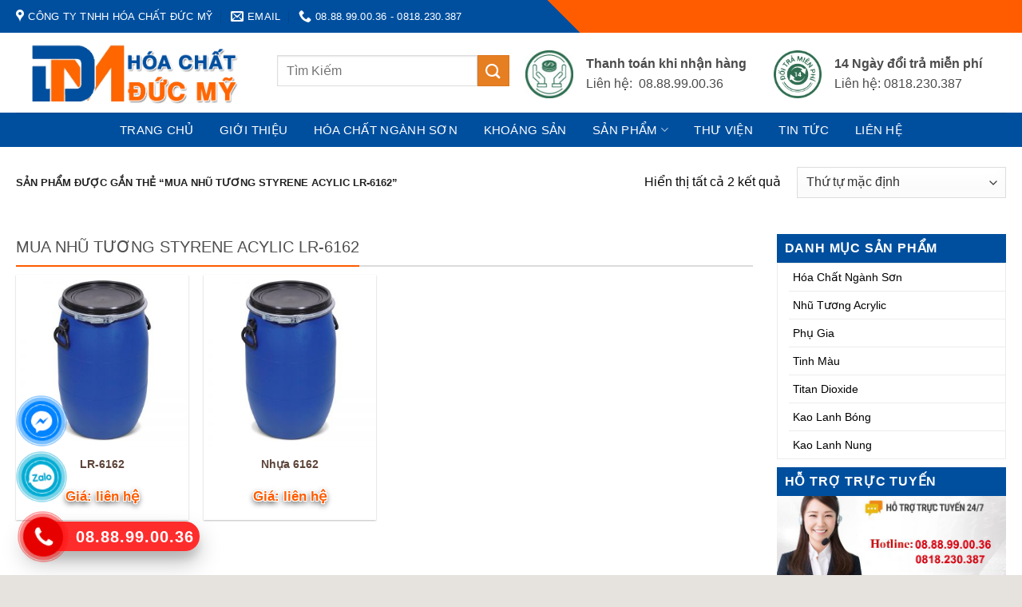

--- FILE ---
content_type: text/html; charset=UTF-8
request_url: https://hoachatnganhsonvn.com/tu-khoa/mua-nhu-tuong-styrene-acylic-lr-6162/
body_size: 27025
content:

<!DOCTYPE html>
<html lang="vi" class="loading-site no-js">
<head>
	<meta charset="UTF-8" />
	<link rel="profile" href="http://gmpg.org/xfn/11" />
	<link rel="pingback" href="https://hoachatnganhsonvn.com/xmlrpc.php" />

	<script>(function(html){html.className = html.className.replace(/\bno-js\b/,'js')})(document.documentElement);</script>
<meta name='robots' content='index, follow, max-image-preview:large, max-snippet:-1, max-video-preview:-1' />
<meta name="viewport" content="width=device-width, initial-scale=1, maximum-scale=1" />
	<!-- This site is optimized with the Yoast SEO plugin v22.8 - https://yoast.com/wordpress/plugins/seo/ -->
	<title>mua nhũ tương styrene acylic LR-6162 - Công Ty TNHH Hóa Chất Đức Mỹ</title>
	<link rel="canonical" href="https://hoachatnganhsonvn.com/tu-khoa/mua-nhu-tuong-styrene-acylic-lr-6162/" />
	<meta property="og:locale" content="vi_VN" />
	<meta property="og:type" content="article" />
	<meta property="og:title" content="mua nhũ tương styrene acylic LR-6162 - Công Ty TNHH Hóa Chất Đức Mỹ" />
	<meta property="og:url" content="https://hoachatnganhsonvn.com/tu-khoa/mua-nhu-tuong-styrene-acylic-lr-6162/" />
	<meta property="og:site_name" content="Công Ty TNHH Hóa Chất Đức Mỹ" />
	<meta name="twitter:card" content="summary_large_image" />
	<script type="application/ld+json" class="yoast-schema-graph">{"@context":"https://schema.org","@graph":[{"@type":"CollectionPage","@id":"https://hoachatnganhsonvn.com/tu-khoa/mua-nhu-tuong-styrene-acylic-lr-6162/","url":"https://hoachatnganhsonvn.com/tu-khoa/mua-nhu-tuong-styrene-acylic-lr-6162/","name":"mua nhũ tương styrene acylic LR-6162 - Công Ty TNHH Hóa Chất Đức Mỹ","isPartOf":{"@id":"/#website"},"primaryImageOfPage":{"@id":"https://hoachatnganhsonvn.com/tu-khoa/mua-nhu-tuong-styrene-acylic-lr-6162/#primaryimage"},"image":{"@id":"https://hoachatnganhsonvn.com/tu-khoa/mua-nhu-tuong-styrene-acylic-lr-6162/#primaryimage"},"thumbnailUrl":"https://hoachatnganhsonvn.com/wp-content/uploads/2021/03/6162.jpg","breadcrumb":{"@id":"https://hoachatnganhsonvn.com/tu-khoa/mua-nhu-tuong-styrene-acylic-lr-6162/#breadcrumb"},"inLanguage":"vi"},{"@type":"ImageObject","inLanguage":"vi","@id":"https://hoachatnganhsonvn.com/tu-khoa/mua-nhu-tuong-styrene-acylic-lr-6162/#primaryimage","url":"https://hoachatnganhsonvn.com/wp-content/uploads/2021/03/6162.jpg","contentUrl":"https://hoachatnganhsonvn.com/wp-content/uploads/2021/03/6162.jpg","width":800,"height":800},{"@type":"BreadcrumbList","@id":"https://hoachatnganhsonvn.com/tu-khoa/mua-nhu-tuong-styrene-acylic-lr-6162/#breadcrumb","itemListElement":[{"@type":"ListItem","position":1,"name":"Home","item":"https://hoachatnganhsonvn.com/"},{"@type":"ListItem","position":2,"name":"mua nhũ tương styrene acylic LR-6162"}]},{"@type":"WebSite","@id":"/#website","url":"/","name":"Công Ty TNHH Hóa Chất Đức Mỹ","description":"","potentialAction":[{"@type":"SearchAction","target":{"@type":"EntryPoint","urlTemplate":"/?s={search_term_string}"},"query-input":"required name=search_term_string"}],"inLanguage":"vi"}]}</script>
	<!-- / Yoast SEO plugin. -->


<link rel='dns-prefetch' href='//cdn.jsdelivr.net' />
<link rel='dns-prefetch' href='//maxcdn.bootstrapcdn.com' />
<link rel='dns-prefetch' href='//fonts.googleapis.com' />
<link rel='prefetch' href='https://hoachatnganhsonvn.com/wp-content/themes/flatsome/assets/js/chunk.countup.js?ver=3.16.2' />
<link rel='prefetch' href='https://hoachatnganhsonvn.com/wp-content/themes/flatsome/assets/js/chunk.sticky-sidebar.js?ver=3.16.2' />
<link rel='prefetch' href='https://hoachatnganhsonvn.com/wp-content/themes/flatsome/assets/js/chunk.tooltips.js?ver=3.16.2' />
<link rel='prefetch' href='https://hoachatnganhsonvn.com/wp-content/themes/flatsome/assets/js/chunk.vendors-popups.js?ver=3.16.2' />
<link rel='prefetch' href='https://hoachatnganhsonvn.com/wp-content/themes/flatsome/assets/js/chunk.vendors-slider.js?ver=3.16.2' />
<link rel="alternate" type="application/rss+xml" title="Dòng thông tin Công Ty TNHH Hóa Chất Đức Mỹ &raquo;" href="https://hoachatnganhsonvn.com/feed/" />
<link rel="alternate" type="application/rss+xml" title="Công Ty TNHH Hóa Chất Đức Mỹ &raquo; Dòng bình luận" href="https://hoachatnganhsonvn.com/comments/feed/" />
<link rel="alternate" type="application/rss+xml" title="Nguồn cấp Công Ty TNHH Hóa Chất Đức Mỹ &raquo; mua nhũ tương styrene acylic LR-6162 Tag" href="https://hoachatnganhsonvn.com/tu-khoa/mua-nhu-tuong-styrene-acylic-lr-6162/feed/" />
<script type="text/javascript">
/* <![CDATA[ */
window._wpemojiSettings = {"baseUrl":"https:\/\/s.w.org\/images\/core\/emoji\/15.0.3\/72x72\/","ext":".png","svgUrl":"https:\/\/s.w.org\/images\/core\/emoji\/15.0.3\/svg\/","svgExt":".svg","source":{"concatemoji":"https:\/\/hoachatnganhsonvn.com\/wp-includes\/js\/wp-emoji-release.min.js?ver=6.5.7"}};
/*! This file is auto-generated */
!function(i,n){var o,s,e;function c(e){try{var t={supportTests:e,timestamp:(new Date).valueOf()};sessionStorage.setItem(o,JSON.stringify(t))}catch(e){}}function p(e,t,n){e.clearRect(0,0,e.canvas.width,e.canvas.height),e.fillText(t,0,0);var t=new Uint32Array(e.getImageData(0,0,e.canvas.width,e.canvas.height).data),r=(e.clearRect(0,0,e.canvas.width,e.canvas.height),e.fillText(n,0,0),new Uint32Array(e.getImageData(0,0,e.canvas.width,e.canvas.height).data));return t.every(function(e,t){return e===r[t]})}function u(e,t,n){switch(t){case"flag":return n(e,"\ud83c\udff3\ufe0f\u200d\u26a7\ufe0f","\ud83c\udff3\ufe0f\u200b\u26a7\ufe0f")?!1:!n(e,"\ud83c\uddfa\ud83c\uddf3","\ud83c\uddfa\u200b\ud83c\uddf3")&&!n(e,"\ud83c\udff4\udb40\udc67\udb40\udc62\udb40\udc65\udb40\udc6e\udb40\udc67\udb40\udc7f","\ud83c\udff4\u200b\udb40\udc67\u200b\udb40\udc62\u200b\udb40\udc65\u200b\udb40\udc6e\u200b\udb40\udc67\u200b\udb40\udc7f");case"emoji":return!n(e,"\ud83d\udc26\u200d\u2b1b","\ud83d\udc26\u200b\u2b1b")}return!1}function f(e,t,n){var r="undefined"!=typeof WorkerGlobalScope&&self instanceof WorkerGlobalScope?new OffscreenCanvas(300,150):i.createElement("canvas"),a=r.getContext("2d",{willReadFrequently:!0}),o=(a.textBaseline="top",a.font="600 32px Arial",{});return e.forEach(function(e){o[e]=t(a,e,n)}),o}function t(e){var t=i.createElement("script");t.src=e,t.defer=!0,i.head.appendChild(t)}"undefined"!=typeof Promise&&(o="wpEmojiSettingsSupports",s=["flag","emoji"],n.supports={everything:!0,everythingExceptFlag:!0},e=new Promise(function(e){i.addEventListener("DOMContentLoaded",e,{once:!0})}),new Promise(function(t){var n=function(){try{var e=JSON.parse(sessionStorage.getItem(o));if("object"==typeof e&&"number"==typeof e.timestamp&&(new Date).valueOf()<e.timestamp+604800&&"object"==typeof e.supportTests)return e.supportTests}catch(e){}return null}();if(!n){if("undefined"!=typeof Worker&&"undefined"!=typeof OffscreenCanvas&&"undefined"!=typeof URL&&URL.createObjectURL&&"undefined"!=typeof Blob)try{var e="postMessage("+f.toString()+"("+[JSON.stringify(s),u.toString(),p.toString()].join(",")+"));",r=new Blob([e],{type:"text/javascript"}),a=new Worker(URL.createObjectURL(r),{name:"wpTestEmojiSupports"});return void(a.onmessage=function(e){c(n=e.data),a.terminate(),t(n)})}catch(e){}c(n=f(s,u,p))}t(n)}).then(function(e){for(var t in e)n.supports[t]=e[t],n.supports.everything=n.supports.everything&&n.supports[t],"flag"!==t&&(n.supports.everythingExceptFlag=n.supports.everythingExceptFlag&&n.supports[t]);n.supports.everythingExceptFlag=n.supports.everythingExceptFlag&&!n.supports.flag,n.DOMReady=!1,n.readyCallback=function(){n.DOMReady=!0}}).then(function(){return e}).then(function(){var e;n.supports.everything||(n.readyCallback(),(e=n.source||{}).concatemoji?t(e.concatemoji):e.wpemoji&&e.twemoji&&(t(e.twemoji),t(e.wpemoji)))}))}((window,document),window._wpemojiSettings);
/* ]]> */
</script>
<link rel='stylesheet' id='dashicons-css' href='https://hoachatnganhsonvn.com/wp-includes/css/dashicons.min.css?ver=6.5.7' type='text/css' media='all' />
<link rel='stylesheet' id='elusive-css' href='https://hoachatnganhsonvn.com/wp-content/plugins/menu-icons/vendor/codeinwp/icon-picker/css/types/elusive.min.css?ver=2.0' type='text/css' media='all' />
<link rel='stylesheet' id='menu-icon-font-awesome-css' href='https://hoachatnganhsonvn.com/wp-content/plugins/menu-icons/css/fontawesome/css/all.min.css?ver=5.15.4' type='text/css' media='all' />
<link rel='stylesheet' id='foundation-icons-css' href='https://hoachatnganhsonvn.com/wp-content/plugins/menu-icons/vendor/codeinwp/icon-picker/css/types/foundation-icons.min.css?ver=3.0' type='text/css' media='all' />
<link rel='stylesheet' id='genericons-css' href='https://hoachatnganhsonvn.com/wp-content/plugins/menu-icons/vendor/codeinwp/icon-picker/css/types/genericons.min.css?ver=3.4' type='text/css' media='all' />
<link rel='stylesheet' id='menu-icons-extra-css' href='https://hoachatnganhsonvn.com/wp-content/plugins/menu-icons/css/extra.min.css?ver=0.13.14' type='text/css' media='all' />
<style id='wp-emoji-styles-inline-css' type='text/css'>

	img.wp-smiley, img.emoji {
		display: inline !important;
		border: none !important;
		box-shadow: none !important;
		height: 1em !important;
		width: 1em !important;
		margin: 0 0.07em !important;
		vertical-align: -0.1em !important;
		background: none !important;
		padding: 0 !important;
	}
</style>
<style id='wp-block-library-inline-css' type='text/css'>
:root{--wp-admin-theme-color:#007cba;--wp-admin-theme-color--rgb:0,124,186;--wp-admin-theme-color-darker-10:#006ba1;--wp-admin-theme-color-darker-10--rgb:0,107,161;--wp-admin-theme-color-darker-20:#005a87;--wp-admin-theme-color-darker-20--rgb:0,90,135;--wp-admin-border-width-focus:2px;--wp-block-synced-color:#7a00df;--wp-block-synced-color--rgb:122,0,223;--wp-bound-block-color:#9747ff}@media (min-resolution:192dpi){:root{--wp-admin-border-width-focus:1.5px}}.wp-element-button{cursor:pointer}:root{--wp--preset--font-size--normal:16px;--wp--preset--font-size--huge:42px}:root .has-very-light-gray-background-color{background-color:#eee}:root .has-very-dark-gray-background-color{background-color:#313131}:root .has-very-light-gray-color{color:#eee}:root .has-very-dark-gray-color{color:#313131}:root .has-vivid-green-cyan-to-vivid-cyan-blue-gradient-background{background:linear-gradient(135deg,#00d084,#0693e3)}:root .has-purple-crush-gradient-background{background:linear-gradient(135deg,#34e2e4,#4721fb 50%,#ab1dfe)}:root .has-hazy-dawn-gradient-background{background:linear-gradient(135deg,#faaca8,#dad0ec)}:root .has-subdued-olive-gradient-background{background:linear-gradient(135deg,#fafae1,#67a671)}:root .has-atomic-cream-gradient-background{background:linear-gradient(135deg,#fdd79a,#004a59)}:root .has-nightshade-gradient-background{background:linear-gradient(135deg,#330968,#31cdcf)}:root .has-midnight-gradient-background{background:linear-gradient(135deg,#020381,#2874fc)}.has-regular-font-size{font-size:1em}.has-larger-font-size{font-size:2.625em}.has-normal-font-size{font-size:var(--wp--preset--font-size--normal)}.has-huge-font-size{font-size:var(--wp--preset--font-size--huge)}.has-text-align-center{text-align:center}.has-text-align-left{text-align:left}.has-text-align-right{text-align:right}#end-resizable-editor-section{display:none}.aligncenter{clear:both}.items-justified-left{justify-content:flex-start}.items-justified-center{justify-content:center}.items-justified-right{justify-content:flex-end}.items-justified-space-between{justify-content:space-between}.screen-reader-text{border:0;clip:rect(1px,1px,1px,1px);-webkit-clip-path:inset(50%);clip-path:inset(50%);height:1px;margin:-1px;overflow:hidden;padding:0;position:absolute;width:1px;word-wrap:normal!important}.screen-reader-text:focus{background-color:#ddd;clip:auto!important;-webkit-clip-path:none;clip-path:none;color:#444;display:block;font-size:1em;height:auto;left:5px;line-height:normal;padding:15px 23px 14px;text-decoration:none;top:5px;width:auto;z-index:100000}html :where(.has-border-color){border-style:solid}html :where([style*=border-top-color]){border-top-style:solid}html :where([style*=border-right-color]){border-right-style:solid}html :where([style*=border-bottom-color]){border-bottom-style:solid}html :where([style*=border-left-color]){border-left-style:solid}html :where([style*=border-width]){border-style:solid}html :where([style*=border-top-width]){border-top-style:solid}html :where([style*=border-right-width]){border-right-style:solid}html :where([style*=border-bottom-width]){border-bottom-style:solid}html :where([style*=border-left-width]){border-left-style:solid}html :where(img[class*=wp-image-]){height:auto;max-width:100%}:where(figure){margin:0 0 1em}html :where(.is-position-sticky){--wp-admin--admin-bar--position-offset:var(--wp-admin--admin-bar--height,0px)}@media screen and (max-width:600px){html :where(.is-position-sticky){--wp-admin--admin-bar--position-offset:0px}}
</style>
<style id='classic-theme-styles-inline-css' type='text/css'>
/*! This file is auto-generated */
.wp-block-button__link{color:#fff;background-color:#32373c;border-radius:9999px;box-shadow:none;text-decoration:none;padding:calc(.667em + 2px) calc(1.333em + 2px);font-size:1.125em}.wp-block-file__button{background:#32373c;color:#fff;text-decoration:none}
</style>
<link rel='stylesheet' id='contact-form-7-css' href='https://hoachatnganhsonvn.com/wp-content/plugins/contact-form-7/includes/css/styles.css?ver=5.9.5' type='text/css' media='all' />
<link rel='stylesheet' id='devvn-quickbuy-style-css' href='https://hoachatnganhsonvn.com/wp-content/plugins/devvn-quick-buy/css/devvn-quick-buy.css?ver=1.1.2' type='text/css' media='all' />
<link rel='stylesheet' id='ot-vertical-menu-css-css' href='https://hoachatnganhsonvn.com/wp-content/plugins/ot-flatsome-vertical-menu/assets/css/style.css?ver=1.2.3' type='text/css' media='all' />
<style id='woocommerce-inline-inline-css' type='text/css'>
.woocommerce form .form-row .required { visibility: visible; }
</style>
<link rel='stylesheet' id='flatsome-ionicons-css' href='//maxcdn.bootstrapcdn.com/font-awesome/4.7.0/css/font-awesome.min.css?ver=6.5.7' type='text/css' media='all' />
<link rel='stylesheet' id='flatsome-main-css' href='https://hoachatnganhsonvn.com/wp-content/themes/flatsome/assets/css/flatsome.css?ver=3.16.2' type='text/css' media='all' />
<style id='flatsome-main-inline-css' type='text/css'>
@font-face {
				font-family: "fl-icons";
				font-display: block;
				src: url(https://hoachatnganhsonvn.com/wp-content/themes/flatsome/assets/css/icons/fl-icons.eot?v=3.16.2);
				src:
					url(https://hoachatnganhsonvn.com/wp-content/themes/flatsome/assets/css/icons/fl-icons.eot#iefix?v=3.16.2) format("embedded-opentype"),
					url(https://hoachatnganhsonvn.com/wp-content/themes/flatsome/assets/css/icons/fl-icons.woff2?v=3.16.2) format("woff2"),
					url(https://hoachatnganhsonvn.com/wp-content/themes/flatsome/assets/css/icons/fl-icons.ttf?v=3.16.2) format("truetype"),
					url(https://hoachatnganhsonvn.com/wp-content/themes/flatsome/assets/css/icons/fl-icons.woff?v=3.16.2) format("woff"),
					url(https://hoachatnganhsonvn.com/wp-content/themes/flatsome/assets/css/icons/fl-icons.svg?v=3.16.2#fl-icons) format("svg");
			}
</style>
<link rel='stylesheet' id='flatsome-shop-css' href='https://hoachatnganhsonvn.com/wp-content/themes/flatsome/assets/css/flatsome-shop.css?ver=3.16.2' type='text/css' media='all' />
<link rel='stylesheet' id='flatsome-style-css' href='https://hoachatnganhsonvn.com/wp-content/themes/web-khoi-nghiep/style.css?ver=3.4.3' type='text/css' media='all' />
<link rel='stylesheet' id='flatsome-googlefonts-css' href='//fonts.googleapis.com/css?family=-apple-system%2C+BlinkMacSystemFont%2C+%22Segoe+UI%22%2C+Roboto%2C+Oxygen-Sans%2C+Ubuntu%2C+Cantarell%2C+%22Helvetica+Neue%22%2C+sans-serif%3Aregular%2Cregular%2Cregular%2Cregular%2Cregular&#038;display=swap&#038;ver=3.9' type='text/css' media='all' />
<script type="text/javascript" src="https://hoachatnganhsonvn.com/wp-includes/js/jquery/jquery.min.js?ver=3.7.1" id="jquery-core-js"></script>
<script type="text/javascript" src="https://hoachatnganhsonvn.com/wp-includes/js/jquery/jquery-migrate.min.js?ver=3.4.1" id="jquery-migrate-js"></script>
<script type="text/javascript" src="https://hoachatnganhsonvn.com/wp-content/plugins/woocommerce/assets/js/jquery-blockui/jquery.blockUI.min.js?ver=2.7.0-wc.8.9.4" id="jquery-blockui-js" defer="defer" data-wp-strategy="defer"></script>
<script type="text/javascript" id="wc-add-to-cart-js-extra">
/* <![CDATA[ */
var wc_add_to_cart_params = {"ajax_url":"\/wp-admin\/admin-ajax.php","wc_ajax_url":"\/?wc-ajax=%%endpoint%%","i18n_view_cart":"Xem gi\u1ecf h\u00e0ng","cart_url":"https:\/\/hoachatnganhsonvn.com\/gio-hang\/","is_cart":"","cart_redirect_after_add":"no"};
/* ]]> */
</script>
<script type="text/javascript" src="https://hoachatnganhsonvn.com/wp-content/plugins/woocommerce/assets/js/frontend/add-to-cart.min.js?ver=8.9.4" id="wc-add-to-cart-js" defer="defer" data-wp-strategy="defer"></script>
<script type="text/javascript" src="https://hoachatnganhsonvn.com/wp-content/plugins/woocommerce/assets/js/js-cookie/js.cookie.min.js?ver=2.1.4-wc.8.9.4" id="js-cookie-js" defer="defer" data-wp-strategy="defer"></script>
<script type="text/javascript" id="woocommerce-js-extra">
/* <![CDATA[ */
var woocommerce_params = {"ajax_url":"\/wp-admin\/admin-ajax.php","wc_ajax_url":"\/?wc-ajax=%%endpoint%%"};
/* ]]> */
</script>
<script type="text/javascript" src="https://hoachatnganhsonvn.com/wp-content/plugins/woocommerce/assets/js/frontend/woocommerce.min.js?ver=8.9.4" id="woocommerce-js" defer="defer" data-wp-strategy="defer"></script>
<script type="text/javascript" src="https://hoachatnganhsonvn.com/wp-content/plugins/wp-image-zoooom/assets/js/jquery.image_zoom.min.js?ver=1.56" id="image_zoooom-js"></script>
<script type="text/javascript" id="image_zoooom-init-js-extra">
/* <![CDATA[ */
var IZ = {"with_woocommerce":"0","exchange_thumbnails":"1","woo_categories":"0","enable_mobile":"","options":{"lensShape":"square","lensSize":200,"lensBorderSize":1,"lensBorderColour":"#ffffff","borderRadius":0,"cursor":"default","zoomWindowWidth":400,"zoomWindowHeight":360,"zoomWindowOffsetx":10,"borderSize":1,"borderColour":"#888888","zoomWindowShadow":4,"lensFadeIn":0.5,"lensFadeOut":0.5,"zoomWindowFadeIn":0.5,"zoomWindowFadeOut":0.5,"easingAmount":12,"tint":"true","tintColour":"#ffffff","tintOpacity":0.1},"woo_slider":"0"};
/* ]]> */
</script>
<script type="text/javascript" src="https://hoachatnganhsonvn.com/wp-content/plugins/wp-image-zoooom/assets/js/image_zoom-init.js?ver=1.56" id="image_zoooom-init-js"></script>
<link rel="https://api.w.org/" href="https://hoachatnganhsonvn.com/wp-json/" /><link rel="alternate" type="application/json" href="https://hoachatnganhsonvn.com/wp-json/wp/v2/product_tag/700" /><link rel="EditURI" type="application/rsd+xml" title="RSD" href="https://hoachatnganhsonvn.com/xmlrpc.php?rsd" />
<meta name="generator" content="WordPress 6.5.7" />
<meta name="generator" content="WooCommerce 8.9.4" />
 

<!-- Star   -->
<div class="ring-wrap" style="bottom: 0% !important;">
<!-- 	Star Mess      -->
<div class="mess-ring">
    <div class="mess-ring-circle"></div>
    <div class="mess-ring-circle-fill"></div>
    <div class="mess-ring-img-circle">
        <a href="" target="_blank" class="pps-btn-img">
        <img src="https://hoachatnganhsonvn.com/wp-content/plugins/lien-he-thv/images/mess.png" alt="" width="50" />
        </a>
    </div>
</div>
<!--  End Mess	 -->
<!-- 	Star zalo   -->
<div class="zalo-ring" style="display: block !important;">
    <div class="zalo-ring-circle"></div>
    <div class="zalo-ring-circle-fill"></div>
    <div class="zalo-ring-img-circle">
		<script src="https://hoachatnganhsonvn.com/wp-content/plugins/lien-he-thv/asset-thong-bao/sweetalert2.min.js"></script><link rel="stylesheet" href="https://hoachatnganhsonvn.com/wp-content/plugins/lien-he-thv/asset-thong-bao/sweetalert2.min.css"><script>
					document.addEventListener("DOMContentLoaded", function() {
						var zaloLinkBtn = document.getElementById("zalo_link_btn");
						zaloLinkBtn.addEventListener("click", function(event) {
							event.preventDefault();

							// Hiển thị thông báo SweetAlert2
							Swal.fire({
								title: "Bạn đã tải Zalo PC chưa?",
								text: "Cần tải Zalo PC để sử dụng tính năng này!",
								icon: "question",
								showCancelButton: true,
								confirmButtonText: "Tải Zalo PC",
								cancelButtonText: "Trò chuyện trên Zalo",
								customClass: {
									confirmButton: "btn_tai_custom",
									cancelButton: "btn_zalo_custom"
								  }
							}).then((result) => {
								if (result.isConfirmed) {
									// Chuyển đến liên kết tải Zalo PC
									window.location.href = "https://zalo.me/pc";
								} else {
									// Chuyển đến liên kết trò chuyện Zalo
									window.location.href = "zalo://conversation?phone=08.88.99.00.36";
								}
							});
						});
					});
				</script>		<a href="zalo://conversation?phone=08.88.99.00.36" id="zalo_link_btn" target="_blank" class="pps-btn-img">
			<img src="https://hoachatnganhsonvn.com/wp-content/plugins/lien-he-thv/images/zalo-img.png" alt="" width="50" />
		</a>
    </div>
</div>
<!--  End Zalo	 -->
<!-- 	Star hotline   -->
<div class="hotline-phone-ring" style="display: block !important;">
    <div class="hotline-phone-ring-circle"></div>
    <div class="hotline-phone-ring-circle-fill"></div>
    <div class="hotline-phone-ring-img-circle">
        <a href="tel:08.88.99.00.36" class="pps-btn-img">
        <img src="https://hoachatnganhsonvn.com/wp-content/plugins/lien-he-thv/images/phone.png" alt="" width="50" style="transform: initial"/>
        </a>
    </div>
</div>
        <div class="hotline-bar" style="display: block;">
			<a href="tel:08.88.99.00.36">
				<span class="text-hotline">08.88.99.00.36</span>
			</a>
		</div>
	<!--  End hotline   -->
</div>
<!--  End  -->
<style>
.btn_tai_custom{
	background: var(--primary-color) !important;
	color: #fff !important;
}
.btn_zalo_custom{
	background: #0573ff !important;
	color: #fff !important;
}
.btn_tai_custom:hover, .btn_zalo_custom:hover {
    box-shadow: inset 0px 0px 20px 20px #0000001a;
}
/* wrap */

.ring-wrap {
    position: fixed;
    bottom: 0;
    left: 0;
    z-index: 999999;
}


/* Mess */

.mess-ring {
    position: relative;
    visibility: visible;
    background-color: transparent;
    width: 110px;
    height: 65px;
    cursor: pointer;
    z-index: 11;
    -webkit-backface-visibility: hidden;
    -webkit-transform: translateZ(0);
    transition: visibility .5s;
    left: -10px;
    bottom: 15px;
    display: block;
}

.mess-ring-circle {
    width: 90px;
    height: 90px;
    top: 17px;
    left: 17px;
    position: absolute;
    background-color: transparent;
    border-radius: 100%;
    border: 2px solid #0084ffdd;
    -webkit-animation: phonering-alo-circle-anim 1.2s infinite ease-in-out;
    animation: phonering-alo-circle-anim 1.2s infinite ease-in-out;
    transition: all .5s;
    -webkit-transform-origin: 50% 50%;
    -ms-transform-origin: 50% 50%;
    transform-origin: 50% 50%;
    opacity: 0.5;
}

.mess-ring-circle-fill {
    width: 70px;
    height: 70px;
    top: 27px;
    left: 27px;
    position: absolute;
    background-color: #0084ffdd;
    border-radius: 100%;
    border: 2px solid transparent;
    -webkit-animation: phonering-alo-circle-fill-anim 2.3s infinite ease-in-out;
    animation: phonering-alo-circle-fill-anim 2.3s infinite ease-in-out;
    transition: all .5s;
    -webkit-transform-origin: 50% 50%;
    -ms-transform-origin: 50% 50%;
    transform-origin: 50% 50%;
}

.mess-ring-img-circle {
    background-color: #0084ff;
    width: 50px;
    height: 50px;
    top: 37px;
    left: 37px;
    position: absolute;
    background-size: 20px;
    border-radius: 100%;
    border: 2px solid transparent;
    -webkit-animation: phonering-alo-circle-img-anim 1s infinite ease-in-out;
    animation: phonering-alo-circle-img-anim 1s infinite ease-in-out;
    -webkit-transform-origin: 50% 50%;
    -ms-transform-origin: 50% 50%;
    transform-origin: 50% 50%;
    display: -webkit-box;
    display: -webkit-flex;
    display: -ms-flexbox;
    display: flex;
    align-items: center;
    justify-content: center;
}

.mess-ring-img-circle .pps-btn-img {
    display: -webkit-box;
    display: -webkit-flex;
    display: -ms-flexbox;
    display: flex;
}

.mess-ring-img-circle .pps-btn-img img {
    width: 45px;
    height: 45px;
}


/* zalo	 */

.zalo-ring {
    position: relative;
    visibility: visible;
    background-color: transparent;
    width: 110px;
    height: 65px;
    cursor: pointer;
    z-index: 11;
    -webkit-backface-visibility: hidden;
    -webkit-transform: translateZ(0);
    transition: visibility .5s;
    left: -10px;
    bottom: 10px;
    display: block;
}

.zalo-ring-circle {
    width: 90px;
    height: 90px;
    top: 17px;
    left: 17px;
    position: absolute;
    background-color: transparent;
    border-radius: 100%;
    border: 2px solid #03acd4e2;
    -webkit-animation: phonering-alo-circle-anim 1.2s infinite ease-in-out;
    animation: phonering-alo-circle-anim 1.2s infinite ease-in-out;
    transition: all .5s;
    -webkit-transform-origin: 50% 50%;
    -ms-transform-origin: 50% 50%;
    transform-origin: 50% 50%;
    opacity: 0.5;
}

.zalo-ring-circle-fill {
    width: 70px;
    height: 70px;
    top: 27px;
    left: 27px;
    position: absolute;
    background-color: #03acd4e2;
    border-radius: 100%;
    border: 2px solid transparent;
    -webkit-animation: phonering-alo-circle-fill-anim 2.3s infinite ease-in-out;
    animation: phonering-alo-circle-fill-anim 2.3s infinite ease-in-out;
    transition: all .5s;
    -webkit-transform-origin: 50% 50%;
    -ms-transform-origin: 50% 50%;
    transform-origin: 50% 50%;
}

.zalo-ring-img-circle {
    background-color: #03acd4;
    width: 50px;
    height: 50px;
    top: 37px;
    left: 37px;
    position: absolute;
    background-size: 20px;
    border-radius: 100%;
    border: 2px solid transparent;
    -webkit-animation: phonering-alo-circle-img-anim 1s infinite ease-in-out;
    animation: phonering-alo-circle-img-anim 1s infinite ease-in-out;
    -webkit-transform-origin: 50% 50%;
    -ms-transform-origin: 50% 50%;
    transform-origin: 50% 50%;
    display: -webkit-box;
    display: -webkit-flex;
    display: -ms-flexbox;
    display: flex;
    align-items: center;
    justify-content: center;
}

.zalo-ring-img-circle .pps-btn-img {
    display: -webkit-box;
    display: -webkit-flex;
    display: -ms-flexbox;
    display: flex;
}

.zalo-ring-img-circle .pps-btn-img img {
    width: 45px;
    height: 45px;
}


/* Hotline	 */

.hotline-phone-ring {
    position: relative;
    visibility: visible;
    background-color: transparent;
    width: 110px;
    height: 110px;
    cursor: pointer;
    z-index: 11;
    -webkit-backface-visibility: hidden;
    -webkit-transform: translateZ(0);
    transition: visibility .5s;
    left: -8px;
    bottom: 0;
    display: block;
}

.hotline-phone-ring-circle {
    width: 90px;
    height: 90px;
    top: 17px;
    left: 17px;
    position: absolute;
    background-color: transparent;
    border-radius: 100%;
    border: 2px solid #ff1111e2;
    -webkit-animation: phonering-alo-circle-anim 1.2s infinite ease-in-out;
    animation: phonering-alo-circle-anim 1.2s infinite ease-in-out;
    transition: all .5s;
    -webkit-transform-origin: 50% 50%;
    -ms-transform-origin: 50% 50%;
    transform-origin: 50% 50%;
    opacity: 0.5;
}

.hotline-phone-ring-circle-fill {
    width: 70px;
    height: 70px;
    top: 27px;
    left: 27px;
    position: absolute;
    background-color: #ff1111e2;
    border-radius: 100%;
    border: 2px solid transparent;
    -webkit-animation: phonering-alo-circle-fill-anim 2.3s infinite ease-in-out;
    animation: phonering-alo-circle-fill-anim 2.3s infinite ease-in-out;
    transition: all .5s;
    -webkit-transform-origin: 50% 50%;
    -ms-transform-origin: 50% 50%;
    transform-origin: 50% 50%;
}

.hotline-phone-ring-img-circle {
    background-color: #e60000;
    width: 50px;
    height: 50px;
    top: 37px;
    left: 37px;
    position: absolute;
    background-size: 20px;
    border-radius: 100%;
    border: 2px solid transparent;
    -webkit-animation: phonering-alo-circle-img-anim 1s infinite ease-in-out;
    animation: phonering-alo-circle-img-anim 1s infinite ease-in-out;
    -webkit-transform-origin: 50% 50%;
    -ms-transform-origin: 50% 50%;
    transform-origin: 50% 50%;
    display: -webkit-box;
    display: -webkit-flex;
    display: -ms-flexbox;
    display: flex;
    align-items: center;
    justify-content: center;
}

.hotline-phone-ring-img-circle .pps-btn-img {
    display: -webkit-box;
    display: -webkit-flex;
    display: -ms-flexbox;
    display: flex;
}

.hotline-phone-ring-img-circle .pps-btn-img img {
    width: 30px;
    height: 30px;
}

.hotline-bar {
    position: absolute;
    background: #ff1111e2;
    height: 37px;
    width: 220px;
    line-height: 40px;
    border-radius: 3px;
    padding: 0 10px;
    background-size: 100%;
    cursor: pointer;
    transition: all 0.8s;
    -webkit-transition: all 0.8s;
    z-index: 9;
    box-shadow: 0 14px 28px rgb(0 0 0 / 25%), 0 10px 10px rgb(0 0 0 / 10%);
    border-radius: 50px !important;
    /* width: 175px !important; */
    left: 30px;
    bottom: 30px;
}

.hotline-bar>a {
	color: #fff;
    text-decoration: none;
    font-size: 20px;
    font-weight: bold;
    text-indent: 55px;
    display: block;
    letter-spacing: 1px;
    line-height: 38px;
    font-family: Arial;
}

.hotline-bar>a:hover,
.hotline-bar>a:active {
    color: #fff;
}

@-webkit-keyframes phonering-alo-circle-anim {
    0% {
        -webkit-transform: rotate(0) scale(0.5) skew(1deg);
        -webkit-opacity: 0.1;
    }
    30% {
        -webkit-transform: rotate(0) scale(0.7) skew(1deg);
        -webkit-opacity: 0.5;
    }
    100% {
        -webkit-transform: rotate(0) scale(1) skew(1deg);
        -webkit-opacity: 0.1;
    }
}

@-webkit-keyframes phonering-alo-circle-fill-anim {
    0% {
        -webkit-transform: rotate(0) scale(0.7) skew(1deg);
        opacity: 0.6;
    }
    50% {
        -webkit-transform: rotate(0) scale(1) skew(1deg);
        opacity: 0.6;
    }
    100% {
        -webkit-transform: rotate(0) scale(0.7) skew(1deg);
        opacity: 0.6;
    }
}

@-webkit-keyframes phonering-alo-circle-img-anim {
    0% {
        -webkit-transform: rotate(0) scale(1) skew(1deg);
    }
    10% {
        -webkit-transform: rotate(-25deg) scale(1) skew(1deg);
    }
    20% {
        -webkit-transform: rotate(25deg) scale(1) skew(1deg);
    }
    30% {
        -webkit-transform: rotate(-25deg) scale(1) skew(1deg);
    }
    40% {
        -webkit-transform: rotate(25deg) scale(1) skew(1deg);
    }
    50% {
        -webkit-transform: rotate(0) scale(1) skew(1deg);
    }
    100% {
        -webkit-transform: rotate(0) scale(1) skew(1deg);
    }
}

@media (max-width: 768px) {
	.ring-wrap {
		z-index: 99;
	}
    /*  hotline  */
    .hotline-bar {
        /* display: none !important; */
		bottom: 37px;
		width: 200px;
		left: 30px;
    }
	.hotline-bar>a{
		text-indent: 40px;
	}
    .hotline-phone-ring {
        left: -8px;
    }
    /* 	mess */
	.mess-ring{
		bottom: 0px;
	}
    .mess-ring-circle {
		width: 85px;
		height: 85px;
		top: 11px;
		left: 11px;
    }
    .mess-ring-circle-fill {
        width: 55px;
		height: 55px;
		top: 26px;
		left: 26px;
    }
    .mess-ring-img-circle {
        width: 40px;
        height: 40px;
        top: 34px;
        left: 34px;
    }
    .mess-ring-img-circle .pps-btn-img img {
        width: 30px;
        height: 30px;
    }
    /* 	zalo */
	.zalo-ring{
		bottom: 0px;
	}
    .zalo-ring-circle {
        width: 85px;
        height: 85px;
        top: 11px;
        left: 11px;
    }
    .zalo-ring-circle-fill {
        width: 55px;
		height: 55px;
		top: 26px;
		left: 26px;
    }
    .zalo-ring-img-circle {
        width: 40px;
        height: 40px;
        top: 34px;
        left: 34px;
    }
    .zalo-ring-img-circle .pps-btn-img img {
        width: 30px;
        height: 30px;
    }
    /* 	hotline */
    .hotline-phone-ring-circle {
        width: 85px;
        height: 85px;
        top: 11px;
        left: 11px;
    }
    .hotline-phone-ring-circle-fill {
        width: 55px;
		height: 55px;
		top: 26px;
		left: 26px;
    }
    .hotline-phone-ring-img-circle {
        width: 40px;
        height: 40px;
        top: 34px;
        left: 34px;
    }
    .hotline-phone-ring-img-circle .pps-btn-img img {
        width: 30px;
        height: 30px;
    }
}

</style>
<style>.bg{opacity: 0; transition: opacity 1s; -webkit-transition: opacity 1s;} .bg-loaded{opacity: 1;}</style><meta property="og:image" content="/wp-content/uploads/2021/09/team.png">
 <link rel="icon" href="//wp-content/uploads/2021/03/logo1.png" type="image/x-icon">	<noscript><style>.woocommerce-product-gallery{ opacity: 1 !important; }</style></noscript>
	<style type="text/css">img.zoooom,.zoooom img{padding:0!important;}.header, .header-wrapper { z-index: 1200 !important; }</style><link rel="icon" href="https://hoachatnganhsonvn.com/wp-content/uploads/2021/03/cropped-logo1-32x32.png" sizes="32x32" />
<link rel="icon" href="https://hoachatnganhsonvn.com/wp-content/uploads/2021/03/cropped-logo1-192x192.png" sizes="192x192" />
<link rel="apple-touch-icon" href="https://hoachatnganhsonvn.com/wp-content/uploads/2021/03/cropped-logo1-180x180.png" />
<meta name="msapplication-TileImage" content="https://hoachatnganhsonvn.com/wp-content/uploads/2021/03/cropped-logo1-270x270.png" />
<style id="custom-css" type="text/css">:root {--primary-color: #60B301;}html{background-color:#E6E2DE!important;}.container-width, .full-width .ubermenu-nav, .container, .row{max-width: 1270px}.row.row-collapse{max-width: 1240px}.row.row-small{max-width: 1262.5px}.row.row-large{max-width: 1300px}.header-main{height: 100px}#logo img{max-height: 100px}#logo{width:297px;}#logo img{padding:7px 0;}.header-bottom{min-height: 43px}.header-top{min-height: 41px}.transparent .header-main{height: 265px}.transparent #logo img{max-height: 265px}.has-transparent + .page-title:first-of-type,.has-transparent + #main > .page-title,.has-transparent + #main > div > .page-title,.has-transparent + #main .page-header-wrapper:first-of-type .page-title{padding-top: 345px;}.header.show-on-scroll,.stuck .header-main{height:70px!important}.stuck #logo img{max-height: 70px!important}.search-form{ width: 100%;}.header-bg-color {background-color: rgba(255,255,255,0.9)}.header-bottom {background-color: #334862}.header-main .nav > li > a{line-height: 16px }.stuck .header-main .nav > li > a{line-height: 50px }.header-bottom-nav > li > a{line-height: 35px }@media (max-width: 549px) {.header-main{height: 70px}#logo img{max-height: 70px}}.nav-dropdown{font-size:100%}.header-top{background-color:#334862!important;}/* Color */.accordion-title.active, .has-icon-bg .icon .icon-inner,.logo a, .primary.is-underline, .primary.is-link, .badge-outline .badge-inner, .nav-outline > li.active> a,.nav-outline >li.active > a, .cart-icon strong,[data-color='primary'], .is-outline.primary{color: #60B301;}/* Color !important */[data-text-color="primary"]{color: #60B301!important;}/* Background Color */[data-text-bg="primary"]{background-color: #60B301;}/* Background */.scroll-to-bullets a,.featured-title, .label-new.menu-item > a:after, .nav-pagination > li > .current,.nav-pagination > li > span:hover,.nav-pagination > li > a:hover,.has-hover:hover .badge-outline .badge-inner,button[type="submit"], .button.wc-forward:not(.checkout):not(.checkout-button), .button.submit-button, .button.primary:not(.is-outline),.featured-table .title,.is-outline:hover, .has-icon:hover .icon-label,.nav-dropdown-bold .nav-column li > a:hover, .nav-dropdown.nav-dropdown-bold > li > a:hover, .nav-dropdown-bold.dark .nav-column li > a:hover, .nav-dropdown.nav-dropdown-bold.dark > li > a:hover, .header-vertical-menu__opener ,.is-outline:hover, .tagcloud a:hover,.grid-tools a, input[type='submit']:not(.is-form), .box-badge:hover .box-text, input.button.alt,.nav-box > li > a:hover,.nav-box > li.active > a,.nav-pills > li.active > a ,.current-dropdown .cart-icon strong, .cart-icon:hover strong, .nav-line-bottom > li > a:before, .nav-line-grow > li > a:before, .nav-line > li > a:before,.banner, .header-top, .slider-nav-circle .flickity-prev-next-button:hover svg, .slider-nav-circle .flickity-prev-next-button:hover .arrow, .primary.is-outline:hover, .button.primary:not(.is-outline), input[type='submit'].primary, input[type='submit'].primary, input[type='reset'].button, input[type='button'].primary, .badge-inner{background-color: #60B301;}/* Border */.nav-vertical.nav-tabs > li.active > a,.scroll-to-bullets a.active,.nav-pagination > li > .current,.nav-pagination > li > span:hover,.nav-pagination > li > a:hover,.has-hover:hover .badge-outline .badge-inner,.accordion-title.active,.featured-table,.is-outline:hover, .tagcloud a:hover,blockquote, .has-border, .cart-icon strong:after,.cart-icon strong,.blockUI:before, .processing:before,.loading-spin, .slider-nav-circle .flickity-prev-next-button:hover svg, .slider-nav-circle .flickity-prev-next-button:hover .arrow, .primary.is-outline:hover{border-color: #60B301}.nav-tabs > li.active > a{border-top-color: #60B301}.widget_shopping_cart_content .blockUI.blockOverlay:before { border-left-color: #60B301 }.woocommerce-checkout-review-order .blockUI.blockOverlay:before { border-left-color: #60B301 }/* Fill */.slider .flickity-prev-next-button:hover svg,.slider .flickity-prev-next-button:hover .arrow{fill: #60B301;}/* Focus */.primary:focus-visible, .submit-button:focus-visible, button[type="submit"]:focus-visible { outline-color: #60B301!important; }/* Background Color */[data-icon-label]:after, .secondary.is-underline:hover,.secondary.is-outline:hover,.icon-label,.button.secondary:not(.is-outline),.button.alt:not(.is-outline), .badge-inner.on-sale, .button.checkout, .single_add_to_cart_button, .current .breadcrumb-step{ background-color:#E67E22; }[data-text-bg="secondary"]{background-color: #E67E22;}/* Color */.secondary.is-underline,.secondary.is-link, .secondary.is-outline,.stars a.active, .star-rating:before, .woocommerce-page .star-rating:before,.star-rating span:before, .color-secondary{color: #E67E22}/* Color !important */[data-text-color="secondary"]{color: #E67E22!important;}/* Border */.secondary.is-outline:hover{border-color:#E67E22}/* Focus */.secondary:focus-visible, .alt:focus-visible { outline-color: #E67E22!important; }.alert.is-underline:hover,.alert.is-outline:hover,.alert{background-color: #f71111}.alert.is-link, .alert.is-outline, .color-alert{color: #f71111;}/* Color !important */[data-text-color="alert"]{color: #f71111!important;}/* Background Color */[data-text-bg="alert"]{background-color: #f71111;}body{color: #0a0a0a}h1,h2,h3,h4,h5,h6,.heading-font{color: #0a0a0a;}body{font-size: 100%;}@media screen and (max-width: 549px){body{font-size: 100%;}}body{font-family: -apple-system, BlinkMacSystemFont, "Segoe UI", Roboto, Oxygen-Sans, Ubuntu, Cantarell, "Helvetica Neue", sans-serif;}body {font-weight: 400;font-style: normal;}.nav > li > a {font-family: -apple-system, BlinkMacSystemFont, "Segoe UI", Roboto, Oxygen-Sans, Ubuntu, Cantarell, "Helvetica Neue", sans-serif;}.mobile-sidebar-levels-2 .nav > li > ul > li > a {font-family: -apple-system, BlinkMacSystemFont, "Segoe UI", Roboto, Oxygen-Sans, Ubuntu, Cantarell, "Helvetica Neue", sans-serif;}.nav > li > a,.mobile-sidebar-levels-2 .nav > li > ul > li > a {font-weight: 400;font-style: normal;}h1,h2,h3,h4,h5,h6,.heading-font, .off-canvas-center .nav-sidebar.nav-vertical > li > a{font-family: -apple-system, BlinkMacSystemFont, "Segoe UI", Roboto, Oxygen-Sans, Ubuntu, Cantarell, "Helvetica Neue", sans-serif;}h1,h2,h3,h4,h5,h6,.heading-font,.banner h1,.banner h2 {font-weight: 400;font-style: normal;}.alt-font{font-family: -apple-system, BlinkMacSystemFont, "Segoe UI", Roboto, Oxygen-Sans, Ubuntu, Cantarell, "Helvetica Neue", sans-serif;}.alt-font {font-weight: 400!important;font-style: normal!important;}.header:not(.transparent) .header-nav-main.nav > li > a {color: #ffffff;}.header:not(.transparent) .header-nav-main.nav > li > a:hover,.header:not(.transparent) .header-nav-main.nav > li.active > a,.header:not(.transparent) .header-nav-main.nav > li.current > a,.header:not(.transparent) .header-nav-main.nav > li > a.active,.header:not(.transparent) .header-nav-main.nav > li > a.current{color: #8a7e7c;}.header-nav-main.nav-line-bottom > li > a:before,.header-nav-main.nav-line-grow > li > a:before,.header-nav-main.nav-line > li > a:before,.header-nav-main.nav-box > li > a:hover,.header-nav-main.nav-box > li.active > a,.header-nav-main.nav-pills > li > a:hover,.header-nav-main.nav-pills > li.active > a{color:#FFF!important;background-color: #8a7e7c;}.header:not(.transparent) .header-bottom-nav.nav > li > a{color: #FFFFFF;}.has-equal-box-heights .box-image {padding-top: 100%;}@media screen and (min-width: 550px){.products .box-vertical .box-image{min-width: 300px!important;width: 300px!important;}}.footer-1{background-color: #FFFFFF}.page-title-small + main .product-container > .row{padding-top:0;}.nav-vertical-fly-out > li + li {border-top-width: 1px; border-top-style: solid;}/* Custom CSS */.devvn_buy_now{max-width:100% !important;width:100% !important;}span.onsale{}/*************** ADD CUSTOM CSS HERE. ***************/@media (max-width: 1023px){.full-medium{width: 100% !important; flex-basis: 100% !important;}}@media(min-width: 1025px){}.product-title{min-height: 40px;}.product-title a{color: #5c4439;font-weight: bold;}ul.nav-right .cart-item .cart-price .woocommerce-Price-amount{color: white;}ul.nav-right .cart-item i.icon-shopping-cart{color: white;}.header-bottom-nav li{padding: 0px 5px;}.sf-menu ul{line-height: 30px;}.flex-right ul li{padding: 0px 10px !important;}.flex-right ul li a{text-transform: initial !important;font-size: 15px;}/*Màu sắc button*/.social-button, .social-icons .button.icon:not(.is-outline), .social-icons .button.icon:hover {background-color: currentColor !important;border-color: currentColor !important;}.button.facebook,.button.facebook:not(.is-outline), .button.facebook:hover {color: #fff;background-color: #446084;border-color: #446084;}.button.twitter,.button.twitter:not(.is-outline), .button.twitter:hover {color: white ; background-color : #2478ba;border-color: #2478ba ;}.button.email,.button.email:not(.is-outline), .button.email:hover {color: #fff;background-color: black ;border-color: black ;}.button.pinterest,.button.pinterest:not(.is-outline), .button.pinterest:hover {color: #fff !important;background-color: #cb2320;border-color: #cb2320;}.button.google-plus,.button.google-plus:not(.is-outline), .button.google-plus:hover {color: #fff ;background-color: #dd4e31 ;border-color: #dd4e31 ;}.button.linkedin,.button.linkedin:not(.is-outline), .button.linkedin:hover {color: #fff ;background-color: #0072b7 ;border-color: #0072b7 ;}.single-date{border-bottom: 1px dashed #ededed;}h1.entry-title{font-size: 24px ;}/*Kết thúc màu sắc*/footer.entry-meta {border-top: none !important;border-bottom: 1px dashed #ececec !important;}.entry-content img{width: auto !important}.duong-line {background: rgba(0,0,0,0) url(images/line.png) repeat scroll 0 0;height: 12px;margin-top: 5px;overflow: hidden;}.related-post h7{font-weight: bold;font-size: 18px;float: left;margin: -8px 20px 0 0;}.price-wrapper span.amount{color: #ff5c00 !important;text-shadow: 1px 0 0 #fff, -1px 0 0 #fff, 0 1px 0 #fff, 0 -1px 0 #fff, 1px 1px #fff, -1px -1px 0 #fff, 1px -1px 0 #fff, -1px 1px 0 #fff, 0px 3px 7px #000;font-size: 17px;}.box-text-products{text-align: center;}.woocommerce-breadcrumb {font-size: 13px;}.widget_shopping_cart ul li.mini_cart_item{padding-right: 20px !important;padding-left: 60px !important;}.widget_shopping_cart ul li.mini_cart_item a{font-size: 12px !important}.price_slider_amount .price_label{font-size: 12px}.grid-tools a{background: #F36F36 !important}h1.product-title{font-weight: 500 !important}.header-block-block-1 .col{padding-bottom: 0px !important;}.product_list_widget .woocommerce-Price-amount{color: #60b301 !important;}.price_slider_amount .button{background: #F36F36 !important}.div-anh .col-inner{border: 7px solid white;}/*chữ khuyến mãi nghiêng*/.badge-container { top:-30px; left:5px; padding:5px;}.badge-container:empty{ display:none;}.badge-frame .badge-inner, .badge-outline .badge-inner{font-size: 13px !important;border:none !important;}span.onsale{color: #ffffff !important}.section-dau{padding-top: 5px !important;}.class-danh-muc,.class-banner{padding: 0px !important}#main #content,#main ,.page-title{padding-bottom: 10px;background: #fff;}.blog-archive .large-9{background: white;padding-top: 20px;}.section .box-text,.shop-container .box-text{border-radius: 0px 0px 7px 7px;background: white;}#wide-nav > .flex-row > .flex-left{min-width: 273px !important}.header-button .header-cart-link{background: #60b301 !important}.row-giao-hang .flickity-viewport,.row-giao-hang .slider-wrapper{border-radius: 14px;}#mega_main_menu.direction-horizontal > .menu_holder > .menu_inner > ul > li > .item_link:before, #mega_main_menu.direction-horizontal > .menu_holder > .menu_inner > .nav_logo:before, #mega_main_menu.direction-horizontal > .menu_holder > .menu_inner > ul > li.nav_search_box:before{background-image: none !important}#mega_main_menu > .menu_holder > .menu_inner > ul > li{display: block !important;}#mega_main_menu_ul{background: white !important;}#mega_main_menu_ul li a{text-transform: uppercase !important;}.tieude-khung p{text-align: center;margin-bottom: 0px;padding: 10px 0px;background: #e67e22;color: white;font-weight: bold;}#mega-menu-wrap{background:#fbfbfb!important;}.box-first{margin-bottom: 0px !important;padding-bottom: 0px;}.box-first .icon-box{padding: 5px;}.box-first h3{font-size: 17px;margin-bottom: 0px;}.title-danh-muc p{margin-bottom: 0px;}.title-danh-muc{text-align: center;}.product-main .content-row{background: white !important;padding-top: 20px;}.category-page-row{background: white !important;}.post-sidebar {padding-top: 20px !important;background:white !important;}.blog-single .large-9{background: white !important;padding-top: 20px !important;}.page-wrapper{background: white !important;padding-top:0px;}.header-nav li.current-menu-item a{ color:#000;background: #000;}.row .col.post-item .box-text{height: max-content;}.form_dangky input[type="text"]{border:1px solid #ffffff !important;background-color:#ffffff !important;}.section_tuvan .section-title-center b{border-bottom:2px solid #ffffff !important;}p.category.uppercase.is-smaller.no-text-overflow.product-cat.op-7 {display: none;}.is-divider.small {display: none;}span.widget-title {background: #004f9e;width: 100%;display: block;color: #fff;padding: 10px 0px 10px 10px;margin-bottom:0px;}.header.show-on-scroll, .stuck .header-main {height: 70px!important; }.header-nav.nav-line-bottom > li > a:before, .header-nav.nav-line-grow > li > a:before, .header-nav.nav-line > li > a:before, .header-nav.nav-box > li > a:hover, .header-nav.nav-box > li.active > a, .header-nav.nav-pills > li > a:hover, .header-nav.nav-pills > li.active > a {color: #ffec04!important;background-color: #004f9e;}.header-bottom {background-color: #004f9e;}.header-top {background: linear-gradient(45deg, #004f9e 55%, #ff5c00 45%) !important;}.header:not(.transparent) .header-nav.nav > li > a {color: #fff;font-size: 15px;}.entry-content ol li, .entry-summary ol li, .col-inner ol li, .entry-content ul li, .entry-summary ul li, .col-inner ul li {margin-left: 0em;}.section-title-center span {color: white;background: #f92323;padding: 0 10px;border-radius: 10px;}.section-title b {opacity: 0;background-color: #a2a2a2;}.widgettitle {background: #d41836;width: 100%;display: block;color: #fff;padding: 10px 0px 10px 10px;margin-bottom: 0px;text-transform: uppercase;font-size: 1em;font-weight: 600;}.rpwwt-widget ul li {margin: 0 0 1em;}.nav-dropdown-default { max-width: 1140px;max-height: 420px !important;overflow: auto;display: block;}ul.menu>li ul, .widget>ul>li ul { border-left: none;display: block;}.widget .toggle {display: none;}ul.menu>li>a {color: #000 !important;font-size: 14px;text-transform: capitalize;}ul.menu>li ul {margin: 0px;padding-left: 0px;}ul.menu>li ul li {border: 1px solid;font-size: 16px;border-top: 0px;line-height: 30px;}ul.menu>li ul li:hover {background: #cacaca;}ul.menu>li li>a{padding-left: 10px;}.nav-dropdown-default .nav-column li>a, .nav-dropdown.nav-dropdown-default>li>a { color: #004f9e; max-width: 220px;text-transform: capitalize;background: #ffffff00;}.nav-dropdown>li.nav-dropdown-col, .nav-dropdown>li.image-column {width: 225px;min-width: 160px; }ul.menu>li li>a, .widget>ul>li li>a {font-size: .8em;padding: 3px 0;display: inline-block;}b, strong {font-weight: 700;}.section-title-normal span{border-bottom: 0px;color: #fff;}.section-title-normal { border-bottom: 2px solid #dbdbdb;}span.title-show-cats li a {border-left: 1px solid;font-size: 14px;}.widget {margin-bottom: 10px;}ul.menu>li>a {list-style: none;margin-bottom: .3em;text-align: left;margin: 0;display:block;}ul.menu>li>a:hover {color: #126700;background: #fff;}.section-title-bold-center span, .section-title-bold span {padding: .3em .8em;color: #2dc51c;border: none;}.header:not(.transparent) .header-nav.nav > li > a:hover, .header:not(.transparent) .header-nav.nav > li.active > a, .header:not(.transparent) .header-nav.nav > li.current > a, .header:not(.transparent) .header-nav.nav > li > a.active, .header:not(.transparent) .header-nav.nav > li > a.current {color: #fff;}ul.nav-dropdown.nav-dropdown-default>li:hover {background: #f0eeee;}#nav_menu-2 .menu-danh-muc-san-pham-container #menu-danh-muc-san-pham>li:hover>a{color: #4d8f01;}ul#menu-danh-muc-san-pham>li>a {padding-left: 5px;}.entry-image.relative {display: none;}.nav-pills>li>a {border-radius: 0px;}.header-bottom-nav > li > a {line-height: 43px;}.section-title-container {margin-bottom: 0em;}span.section-title-main {background: #ffffff00;color: #505050;}li.title_cats {PADDING-TOP: 10PX;}.menu-item img._before, .rtl .menu-item img._after {margin-right: .5em;width: 20px;}.woof_redraw_zone>div>div>h4 {background: #1685c1;padding: 6px 10px;color: #fff;}h5.post-title.is-large {text-overflow: ellipsis;overflow: hidden;display: -webkit-box;-webkit-box-orient: vertical;-webkit-line-clamp: 1;}.box-blog-post .is-divider {margin-top: .5em;margin-bottom: .5em;height: 2px;display: none;}.nav>li>a{color: rgb(0 0 0);}.nav>li>a:hover, .nav>li.active>a, .nav>li.current>a, .nav>li>a.active, .nav>li>a.current, .nav-dropdown li.active>a, .nav-column li.active>a {color:#004f9e;}.footer-1 {background: url(https://hoachatnganhsonvn.com/wp-content/uploads/2020/01/vayfooter.jpg) !important;}.mo_ta_ngan {text-overflow: ellipsis;overflow: hidden;display: -webkit-box;-webkit-box-orient: vertical;-webkit-line-clamp: 2;}h3.section-title.section-title-center:before {background-image: url(/wp-content/uploads/2021/03/linex.png);position: absolute;content: "";height: 29px;width: 352px;left: 50%;transform: translateX(-50%);bottom: -5px;}h3.section-title.section-title-center span {padding-bottom: 15px;}li#menu-item-4372 a:after {content: "Sale";display: inline-block;font-size: 9px;line-height: 9px;text-transform: uppercase;letter-spacing: -0.1px;margin-left: 4px;background-color: #eb2222;font-weight: bolder;border-radius: 2px;color: #fff;padding: 2px 3px 3px;position: relative;top: -2px;}ul {margin-left: 10px;padding-left: 14px;}.icon-box-text.last-reset .ic {margin-top: 8px;color: #4b4b4b;}#mega-menu-title {color: #0b0b0b;}h3.section-title.section-title-normal span {margin-right: 15px;padding-bottom: 7.5px;border-bottom: 2px solid rgb(255, 92, 0);margin-bottom: -2px;}.col.col3.medium-3.small-12.large-3 {max-width: 22% !important;}.col.col9.medium-9.small-12.large-9 {max-width: 78% !important;flex-basis: 100% !important;}element.style {}p.name.product-title.woocommerce-loop-product__title a {text-overflow: ellipsis;overflow: hidden;display: -webkit-box;-webkit-box-orient: vertical;-webkit-line-clamp: 2;}ul#menu-danh-muc-san-pham {border: 1px solid #ececec;}span.amount {color: #ff5c00;font-weight: bold;}ul.tabs.wc-tabs.product-tabs.small-nav-collapse.nav.nav-uppercase.nav-line.nav-left>li {padding: 0px 10px;}#logo {padding-left: 15px;}ul#header-contact>li>a {color: white;}.tabbed-content .nav-tabs>li {font-size: 19px;}.nav-tabs > li.active > a {border-top-color: #004f9e;}.gach :before {content: "";border-bottom: 2px solid #fff;position: absolute;top: 30px;width: 75px;left: 10px;right: 0;z-index: 999;}div#mvcwid {padding: 0px;margin-left: -15px;margin-bottom: -15px;}.team2 {box-shadow: 0 0 10px 4px #5d85e1, 0 0 3px 8px #ffffff;padding: 10px;border-radius: 10px;border: 1px dashed #244082;}img.size-full.alignnone {margin-bottom: 0em;}.nav-dropdown-default {padding: 0px;}span.post_comments.op-7.block.is-xsmall {display: none;}/* Custom CSS Tablet */@media (max-width: 849px){.main-slider.medium-9 ,.main-slider.large-9{width:100% !important;max-width:100%!important;margin:0px !important;-ms-flex-preferred-size: 100%;flex-basis: 100%;}.class-danh-muc{display:none;}#mega_menu{display: block;}}/* Custom CSS Mobile */@media (max-width: 549px){.row .col.post-item .box-text{height: auto!important;}.off-canvas:not(.off-canvas-center) .nav-vertical li>a {color: #000;}.col.col9.medium-9.small-12.large-9 {max-width: 100% !important;flex-basis: 100% !important;}.ppocta-ft-fix {z-index: 99;}ul.nav.nav-tabs.nav-uppercase.nav-size-normal.nav-left {overflow-y: auto !important;flex-flow: row !important;}ul.nav.nav-tabs.nav-uppercase.nav-size-normal.nav-left>li>a {width: max-content !important;}#logo {padding-left: 0px;}#mega-menu-title {color: #ffffff;}#mega-menu-wrap {background: #dd5305!important;}}.label-new.menu-item > a:after{content:"New";}.label-hot.menu-item > a:after{content:"Hot";}.label-sale.menu-item > a:after{content:"Sale";}.label-popular.menu-item > a:after{content:"Popular";}</style></head>

<body class="archive tax-product_tag term-mua-nhu-tuong-styrene-acylic-lr-6162 term-700 theme-flatsome ot-vertical-menu ot-menu-show-home woocommerce woocommerce-page woocommerce-no-js full-width lightbox nav-dropdown-has-arrow nav-dropdown-has-shadow nav-dropdown-has-border">


<a class="skip-link screen-reader-text" href="#main">Skip to content</a>

<div id="wrapper">

	
	<header id="header" class="header has-sticky sticky-jump">
		<div class="header-wrapper">
			<div id="top-bar" class="header-top hide-for-sticky">
    <div class="flex-row container">
      <div class="flex-col hide-for-medium flex-left">
          <ul class="nav nav-left medium-nav-center nav-small  nav-divided">
              <li class="header-contact-wrapper">
		<ul id="header-contact" class="nav nav-divided nav-uppercase header-contact">
					<li class="">
			  <a target="_blank" rel="noopener noreferrer" href="https://maps.google.com/?q=Số 1, Xóm 4, Khu Viêm Xá, Phường Hòa Long, TP Bắc Ninh, Tỉnh Bắc Ninh, Việt Nam" title="Số 1, Xóm 4, Khu Viêm Xá, Phường Hòa Long, TP Bắc Ninh, Tỉnh Bắc Ninh, Việt Nam" class="tooltip">
			  	 <i class="icon-map-pin-fill" style="font-size:16px;" ></i>			     <span>
			     	CÔNG TY TNHH HÓA CHẤT ĐỨC MỸ			     </span>
			  </a>
			</li>
			
						<li class="">
			  <a href="mailto:Chờ cập nhật..." class="tooltip" title="Chờ cập nhật...">
				  <i class="icon-envelop" style="font-size:16px;" ></i>			       <span>
			       	Email			       </span>
			  </a>
			</li>
			
			
						<li class="">
			  <a href="tel:08.88.99.00.36 - 0818.230.387" class="tooltip" title="08.88.99.00.36 - 0818.230.387">
			     <i class="icon-phone" style="font-size:16px;" ></i>			      <span>08.88.99.00.36 - 0818.230.387</span>
			  </a>
			</li>
				</ul>
</li>
          </ul>
      </div>

      <div class="flex-col hide-for-medium flex-center">
          <ul class="nav nav-center nav-small  nav-divided">
                        </ul>
      </div>

      <div class="flex-col hide-for-medium flex-right">
         <ul class="nav top-bar-nav nav-right nav-small  nav-divided">
                        </ul>
      </div>

            <div class="flex-col show-for-medium flex-grow">
          <ul class="nav nav-center nav-small mobile-nav  nav-divided">
              <li class="html header-social-icons ml-0">
	<div class="social-icons follow-icons" ><a href="https://url" target="_blank" data-label="Facebook" rel="noopener noreferrer nofollow" class="icon plain facebook tooltip" title="Follow on Facebook" aria-label="Follow on Facebook"><i class="icon-facebook" ></i></a><a href="https://url" target="_blank" rel="noopener noreferrer nofollow" data-label="Instagram" class="icon plain  instagram tooltip" title="Follow on Instagram" aria-label="Follow on Instagram"><i class="icon-instagram" ></i></a><a href="https://url" target="_blank" data-label="Twitter" rel="noopener noreferrer nofollow" class="icon plain  twitter tooltip" title="Follow on Twitter" aria-label="Follow on Twitter"><i class="icon-twitter" ></i></a><a href="mailto:your@email" data-label="E-mail" rel="nofollow" class="icon plain  email tooltip" title="Send us an email" aria-label="Send us an email"><i class="icon-envelop" ></i></a></div></li>
          </ul>
      </div>
      
    </div>
</div>
<div id="masthead" class="header-main hide-for-sticky">
      <div class="header-inner flex-row container logo-left medium-logo-center" role="navigation">

          <!-- Logo -->
          <div id="logo" class="flex-col logo">
            
<!-- Header logo -->
<a href="https://hoachatnganhsonvn.com/" title="Công Ty TNHH Hóa Chất Đức Mỹ" rel="home">
		<img width="613" height="200" src="https://hoachatnganhsonvn.com/wp-content/uploads/2021/03/loogooo.png" class="header_logo header-logo" alt="Công Ty TNHH Hóa Chất Đức Mỹ"/><img  width="613" height="200" src="https://hoachatnganhsonvn.com/wp-content/uploads/2021/03/loogooo.png" class="header-logo-dark" alt="Công Ty TNHH Hóa Chất Đức Mỹ"/></a>
          </div>

          <!-- Mobile Left Elements -->
          <div class="flex-col show-for-medium flex-left">
            <ul class="mobile-nav nav nav-left ">
              <li class="nav-icon has-icon">
  		<a href="#" data-open="#main-menu" data-pos="left" data-bg="main-menu-overlay" data-color="" class="is-small" aria-label="Menu" aria-controls="main-menu" aria-expanded="false">

		  <i class="icon-menu" ></i>
		  		</a>
	</li>
            </ul>
          </div>

          <!-- Left Elements -->
          <div class="flex-col hide-for-medium flex-left
            flex-grow">
            <ul class="header-nav header-nav-main nav nav-left  nav-uppercase" >
              <li class="header-block"><div class="header-block-block-1"><div class="row row-small"  id="row-73697240">


	<div id="col-1819246150" class="col medium-4 small-12 large-4"  >
				<div class="col-inner"  >
			
			

	<div id="gap-1151784375" class="gap-element clearfix" style="display:block; height:auto;">
		
<style>
#gap-1151784375 {
  padding-top: 10px;
}
</style>
	</div>
	

<div class="searchform-wrapper ux-search-box relative is-normal"><form role="search" method="get" class="searchform" action="https://hoachatnganhsonvn.com/">
	<div class="flex-row relative">
						<div class="flex-col flex-grow">
			<label class="screen-reader-text" for="woocommerce-product-search-field-0">Tìm kiếm:</label>
			<input type="search" id="woocommerce-product-search-field-0" class="search-field mb-0" placeholder="Tìm Kiếm" value="" name="s" />
			<input type="hidden" name="post_type" value="product" />
					</div>
		<div class="flex-col">
			<button type="submit" value="Tìm kiếm" class="ux-search-submit submit-button secondary button  icon mb-0" aria-label="Submit">
				<i class="icon-search" ></i>			</button>
		</div>
	</div>
	<div class="live-search-results text-left z-top"></div>
</form>
</div>


		</div>
					</div>

	

	<div id="col-769906878" class="col medium-4 small-12 large-4"  >
				<div class="col-inner"  >
			
			


		<div class="icon-box featured-box icon-box-left text-left"  >
					<div class="icon-box-img" style="width: 60px">
				<div class="icon">
					<div class="icon-inner" >
						<img width="70" height="70" src="https://hoachatnganhsonvn.com/wp-content/uploads/2021/03/img_quality_1.jpg" class="attachment-medium size-medium" alt="" decoding="async" />					</div>
				</div>
			</div>
				<div class="icon-box-text last-reset">
									

<p class="ic"><strong>Thanh toán khi nhận hàng</strong><br />Liên hệ:  08.88.99.00.36</p>

		</div>
	</div>
	
	

		</div>
					</div>

	

	<div id="col-2120492008" class="col medium-4 small-12 large-4"  >
				<div class="col-inner"  >
			
			


		<div class="icon-box featured-box icon-box-left text-left"  >
					<div class="icon-box-img" style="width: 60px">
				<div class="icon">
					<div class="icon-inner" >
						<img width="169" height="169" src="https://hoachatnganhsonvn.com/wp-content/uploads/2021/03/img_quality_4.png" class="attachment-medium size-medium" alt="" decoding="async" srcset="https://hoachatnganhsonvn.com/wp-content/uploads/2021/03/img_quality_4.png 169w, https://hoachatnganhsonvn.com/wp-content/uploads/2021/03/img_quality_4-100x100.png 100w" sizes="(max-width: 169px) 100vw, 169px" />					</div>
				</div>
			</div>
				<div class="icon-box-text last-reset">
									

<p class="ic"><strong>14 Ngày đổi trả miễn phí</strong><br />Liên hệ: 0818.230.387</p>

		</div>
	</div>
	
	

		</div>
					</div>

	

</div></div></li>            </ul>
          </div>

          <!-- Right Elements -->
          <div class="flex-col hide-for-medium flex-right">
            <ul class="header-nav header-nav-main nav nav-right  nav-uppercase">
                          </ul>
          </div>

          <!-- Mobile Right Elements -->
          <div class="flex-col show-for-medium flex-right">
            <ul class="mobile-nav nav nav-right ">
              <li class="header-search header-search-lightbox has-icon">
			<a href="#search-lightbox" aria-label="Tìm kiếm" data-open="#search-lightbox" data-focus="input.search-field"
		class="is-small">
		<i class="icon-search" style="font-size:16px;" ></i></a>
		
	<div id="search-lightbox" class="mfp-hide dark text-center">
		<div class="searchform-wrapper ux-search-box relative form-flat is-large"><form role="search" method="get" class="searchform" action="https://hoachatnganhsonvn.com/">
	<div class="flex-row relative">
						<div class="flex-col flex-grow">
			<label class="screen-reader-text" for="woocommerce-product-search-field-1">Tìm kiếm:</label>
			<input type="search" id="woocommerce-product-search-field-1" class="search-field mb-0" placeholder="Tìm Kiếm" value="" name="s" />
			<input type="hidden" name="post_type" value="product" />
					</div>
		<div class="flex-col">
			<button type="submit" value="Tìm kiếm" class="ux-search-submit submit-button secondary button  icon mb-0" aria-label="Submit">
				<i class="icon-search" ></i>			</button>
		</div>
	</div>
	<div class="live-search-results text-left z-top"></div>
</form>
</div>	</div>
</li>
            </ul>
          </div>

      </div>

            <div class="container"><div class="top-divider full-width"></div></div>
      </div>
<div id="wide-nav" class="header-bottom wide-nav nav-dark flex-has-center hide-for-medium">
    <div class="flex-row container">

            
                        <div class="flex-col hide-for-medium flex-center">
                <ul class="nav header-nav header-bottom-nav nav-center  nav-pills nav-uppercase">
                    <li id="menu-item-2232" class="menu-item menu-item-type-post_type menu-item-object-page menu-item-home menu-item-2232 menu-item-design-default"><a href="https://hoachatnganhsonvn.com/" class="nav-top-link">Trang chủ</a></li>
<li id="menu-item-4143" class="menu-item menu-item-type-post_type menu-item-object-page menu-item-4143 menu-item-design-default"><a href="https://hoachatnganhsonvn.com/gioi-thieu/" class="nav-top-link">Giới Thiệu</a></li>
<li id="menu-item-4678" class="menu-item menu-item-type-taxonomy menu-item-object-product_cat menu-item-4678 menu-item-design-default"><a href="https://hoachatnganhsonvn.com/danh-muc/hoa-chat-nganh-son/" class="nav-top-link">Hóa chất ngành sơn</a></li>
<li id="menu-item-5594" class="menu-item menu-item-type-taxonomy menu-item-object-product_cat menu-item-5594 menu-item-design-default"><a href="https://hoachatnganhsonvn.com/danh-muc/khoang-san/" class="nav-top-link">KHOÁNG SẢN</a></li>
<li id="menu-item-4785" class="menu-item menu-item-type-taxonomy menu-item-object-product_cat menu-item-has-children menu-item-4785 menu-item-design-default has-dropdown"><a href="https://hoachatnganhsonvn.com/danh-muc/san-pham/" class="nav-top-link" aria-expanded="false" aria-haspopup="menu">Sản Phẩm<i class="icon-angle-down" ></i></a>
<ul class="sub-menu nav-dropdown nav-dropdown-default">
	<li id="menu-item-4788" class="menu-item menu-item-type-taxonomy menu-item-object-product_cat menu-item-4788"><a href="https://hoachatnganhsonvn.com/danh-muc/san-pham/nhu-tuong-acrylic/"><i class="_mi _before dashicons dashicons-arrow-right" aria-hidden="true"></i><span>Nhũ tương Acrylic</span></a></li>
	<li id="menu-item-4789" class="menu-item menu-item-type-taxonomy menu-item-object-product_cat menu-item-4789"><a href="https://hoachatnganhsonvn.com/danh-muc/san-pham/phu-gia/"><i class="_mi _before dashicons dashicons-arrow-right" aria-hidden="true"></i><span>Phụ gia</span></a></li>
	<li id="menu-item-4790" class="menu-item menu-item-type-taxonomy menu-item-object-product_cat menu-item-4790"><a href="https://hoachatnganhsonvn.com/danh-muc/san-pham/tinh-mau/"><i class="_mi _before dashicons dashicons-arrow-right" aria-hidden="true"></i><span>Tinh màu</span></a></li>
	<li id="menu-item-4791" class="menu-item menu-item-type-taxonomy menu-item-object-product_cat menu-item-4791"><a href="https://hoachatnganhsonvn.com/danh-muc/san-pham/titan-dioxide/"><i class="_mi _before dashicons dashicons-arrow-right" aria-hidden="true"></i><span>Titan Dioxide</span></a></li>
	<li id="menu-item-4786" class="menu-item menu-item-type-taxonomy menu-item-object-product_cat menu-item-4786"><a href="https://hoachatnganhsonvn.com/danh-muc/san-pham/kao-lanh-bong/"><i class="_mi _before dashicons dashicons-arrow-right" aria-hidden="true"></i><span>Kao lanh bóng</span></a></li>
	<li id="menu-item-4787" class="menu-item menu-item-type-taxonomy menu-item-object-product_cat menu-item-4787"><a href="https://hoachatnganhsonvn.com/danh-muc/san-pham/kao-lanh-nung/"><i class="_mi _before dashicons dashicons-arrow-right" aria-hidden="true"></i><span>Kao lanh nung</span></a></li>
</ul>
</li>
<li id="menu-item-4717" class="menu-item menu-item-type-post_type menu-item-object-page menu-item-4717 menu-item-design-default"><a href="https://hoachatnganhsonvn.com/thu-vien/" class="nav-top-link">Thư Viện</a></li>
<li id="menu-item-4385" class="menu-item menu-item-type-taxonomy menu-item-object-category menu-item-4385 menu-item-design-default"><a href="https://hoachatnganhsonvn.com/tin-tuc/" class="nav-top-link">Tin tức</a></li>
<li id="menu-item-2235" class="menu-item menu-item-type-post_type menu-item-object-page menu-item-2235 menu-item-design-default"><a href="https://hoachatnganhsonvn.com/lien-he/" class="nav-top-link">Liên hệ</a></li>
                </ul>
            </div>
            
            
            
    </div>
</div>

<div class="header-bg-container fill"><div class="header-bg-image fill"></div><div class="header-bg-color fill"></div></div>		</div>
	</header>

	<div class="shop-page-title category-page-title page-title ">
	<div class="page-title-inner flex-row  medium-flex-wrap container">
	  <div class="flex-col flex-grow medium-text-center">
	  	<div class="is-large">
	<nav class="woocommerce-breadcrumb breadcrumbs uppercase">Sản phẩm được gắn thẻ &ldquo;mua nhũ tương styrene acylic LR-6162&rdquo;</nav></div>
<div class="category-filtering category-filter-row show-for-medium">
	<a href="#" data-open="#shop-sidebar" data-visible-after="true" data-pos="left" class="filter-button uppercase plain">
		<i class="icon-equalizer"></i>
		<strong>Lọc</strong>
	</a>
	<div class="inline-block">
			</div>
</div>
	  </div>
	  <div class="flex-col medium-text-center">
	  	<p class="woocommerce-result-count hide-for-medium">
	Hiển thị tất cả 2 kết quả</p>
<form class="woocommerce-ordering" method="get">
	<select name="orderby" class="orderby" aria-label="Đơn hàng của cửa hàng">
					<option value="menu_order"  selected='selected'>Thứ tự mặc định</option>
					<option value="popularity" >Thứ tự theo mức độ phổ biến</option>
					<option value="date" >Mới nhất</option>
					<option value="price" >Thứ tự theo giá: thấp đến cao</option>
					<option value="price-desc" >Thứ tự theo giá: cao xuống thấp</option>
			</select>
	<input type="hidden" name="paged" value="1" />
	</form>
	  </div>
	</div>
</div>

	<main id="main" class="">
<div class="row category-page-row">

		<div class="col large-9">
		<div class="shop-container">

		
		<div class="woocommerce-notices-wrapper"></div><h3 class="section-title section-title-normal"><b></b><span class="section-title-main">mua nhũ tương styrene acylic LR-6162</span><b></b></h3>
		<div class="products row row-small large-columns-4 medium-columns-2 small-columns-2 has-shadow row-box-shadow-1 has-equal-box-heights">
<div class="product-small col has-hover product type-product post-4729 status-publish first instock product_cat-nhu-tuong-acrylic product_cat-san-pham product_tag-693 product_tag-chat-tao-mang product_tag-chat-tao-mang-6162 product_tag-lr-6162 product_tag-lr6162 product_tag-mua-nhu-tuong-6162 product_tag-mua-nhu-tuong-styrene-acylic-lr-6162 product_tag-nhu-tuong-styrene-acrylic has-post-thumbnail shipping-taxable product-type-simple">
	<div class="col-inner">
	
<div class="badge-container absolute left top z-1">

</div>
	<div class="product-small box ">
		<div class="box-image">
			<div class="image-glow">
				<a href="https://hoachatnganhsonvn.com/san-pham/archcote-lr-6162/" aria-label="LR-6162">
					<img width="300" height="300" src="data:image/svg+xml,%3Csvg%20viewBox%3D%220%200%20300%20300%22%20xmlns%3D%22http%3A%2F%2Fwww.w3.org%2F2000%2Fsvg%22%3E%3C%2Fsvg%3E" data-src="https://hoachatnganhsonvn.com/wp-content/uploads/2021/03/6162-300x300.jpg" class="lazy-load attachment-woocommerce_thumbnail size-woocommerce_thumbnail" alt="" decoding="async" fetchpriority="high" srcset="" data-srcset="https://hoachatnganhsonvn.com/wp-content/uploads/2021/03/6162-300x300.jpg 300w, https://hoachatnganhsonvn.com/wp-content/uploads/2021/03/6162-400x400.jpg 400w, https://hoachatnganhsonvn.com/wp-content/uploads/2021/03/6162-280x280.jpg 280w, https://hoachatnganhsonvn.com/wp-content/uploads/2021/03/6162-768x768.jpg 768w, https://hoachatnganhsonvn.com/wp-content/uploads/2021/03/6162-600x600.jpg 600w, https://hoachatnganhsonvn.com/wp-content/uploads/2021/03/6162-100x100.jpg 100w, https://hoachatnganhsonvn.com/wp-content/uploads/2021/03/6162.jpg 800w" sizes="(max-width: 300px) 100vw, 300px" />				</a>
			</div>
			<div class="image-tools is-small top right show-on-hover">
							</div>
			<div class="image-tools is-small hide-for-small bottom left show-on-hover">
							</div>
			<div class="image-tools grid-tools text-center hide-for-small bottom hover-slide-in show-on-hover">
							</div>
					</div>

		<div class="box-text box-text-products">
			<div class="title-wrapper">		<p class="category uppercase is-smaller no-text-overflow product-cat op-7">
			Nhũ tương Acrylic		</p>
	<p class="name product-title woocommerce-loop-product__title"><a href="https://hoachatnganhsonvn.com/san-pham/archcote-lr-6162/" class="woocommerce-LoopProduct-link woocommerce-loop-product__link">LR-6162</a></p></div><div class="price-wrapper">
	<span class="price"><span class="amount">Giá: liên hệ</span></span>
<div class="mo_ta_ngan">
	</div>
</div>		</div>
	</div>
		</div>
</div><div class="product-small col has-hover product type-product post-5407 status-publish instock product_cat-hoa-chat-nganh-son product_cat-nhu-tuong-acrylic product_cat-san-pham product_tag-693 product_tag-chat-tao-mang product_tag-chat-tao-mang-6162 product_tag-lr-6162 product_tag-lr6162 product_tag-mua-nhu-tuong-6162 product_tag-mua-nhu-tuong-styrene-acylic-lr-6162 product_tag-nhu-tuong-styrene-acrylic product_tag-nhua-6162 product_tag-nhua-lr6162 has-post-thumbnail shipping-taxable product-type-simple">
	<div class="col-inner">
	
<div class="badge-container absolute left top z-1">

</div>
	<div class="product-small box ">
		<div class="box-image">
			<div class="image-glow">
				<a href="https://hoachatnganhsonvn.com/san-pham/nhua-styrene-acrylic-6162/" aria-label="Nhựa 6162">
					<img width="300" height="300" src="data:image/svg+xml,%3Csvg%20viewBox%3D%220%200%20300%20300%22%20xmlns%3D%22http%3A%2F%2Fwww.w3.org%2F2000%2Fsvg%22%3E%3C%2Fsvg%3E" data-src="https://hoachatnganhsonvn.com/wp-content/uploads/2021/03/6162-300x300.jpg" class="lazy-load attachment-woocommerce_thumbnail size-woocommerce_thumbnail" alt="" decoding="async" srcset="" data-srcset="https://hoachatnganhsonvn.com/wp-content/uploads/2021/03/6162-300x300.jpg 300w, https://hoachatnganhsonvn.com/wp-content/uploads/2021/03/6162-400x400.jpg 400w, https://hoachatnganhsonvn.com/wp-content/uploads/2021/03/6162-280x280.jpg 280w, https://hoachatnganhsonvn.com/wp-content/uploads/2021/03/6162-768x768.jpg 768w, https://hoachatnganhsonvn.com/wp-content/uploads/2021/03/6162-600x600.jpg 600w, https://hoachatnganhsonvn.com/wp-content/uploads/2021/03/6162-100x100.jpg 100w, https://hoachatnganhsonvn.com/wp-content/uploads/2021/03/6162.jpg 800w" sizes="(max-width: 300px) 100vw, 300px" />				</a>
			</div>
			<div class="image-tools is-small top right show-on-hover">
							</div>
			<div class="image-tools is-small hide-for-small bottom left show-on-hover">
							</div>
			<div class="image-tools grid-tools text-center hide-for-small bottom hover-slide-in show-on-hover">
							</div>
					</div>

		<div class="box-text box-text-products">
			<div class="title-wrapper">		<p class="category uppercase is-smaller no-text-overflow product-cat op-7">
			Hóa chất ngành sơn		</p>
	<p class="name product-title woocommerce-loop-product__title"><a href="https://hoachatnganhsonvn.com/san-pham/nhua-styrene-acrylic-6162/" class="woocommerce-LoopProduct-link woocommerce-loop-product__link">Nhựa 6162</a></p></div><div class="price-wrapper">
	<span class="price"><span class="amount">Giá: liên hệ</span></span>
<div class="mo_ta_ngan">
	</div>
</div>		</div>
	</div>
		</div>
</div></div><!-- row -->

		</div><!-- shop container -->

		</div>

		<div class="large-3 col hide-for-medium ">
						<div id="shop-sidebar" class="sidebar-inner">
				<aside id="nav_menu-6" class="widget widget_nav_menu"><span class="widget-title shop-sidebar">Danh mục sản phẩm</span><div class="is-divider small"></div><div class="menu-danh-muc-san-pham-container"><ul id="menu-danh-muc-san-pham" class="menu"><li id="menu-item-4688" class="menu-item menu-item-type-taxonomy menu-item-object-product_cat menu-item-4688"><a href="https://hoachatnganhsonvn.com/danh-muc/hoa-chat-nganh-son/">Hóa chất ngành sơn</a></li>
<li id="menu-item-4796" class="menu-item menu-item-type-taxonomy menu-item-object-product_cat menu-item-4796"><a href="https://hoachatnganhsonvn.com/danh-muc/san-pham/nhu-tuong-acrylic/">Nhũ tương Acrylic</a></li>
<li id="menu-item-4797" class="menu-item menu-item-type-taxonomy menu-item-object-product_cat menu-item-4797"><a href="https://hoachatnganhsonvn.com/danh-muc/san-pham/phu-gia/">Phụ gia</a></li>
<li id="menu-item-4689" class="menu-item menu-item-type-taxonomy menu-item-object-product_cat menu-item-4689"><a href="https://hoachatnganhsonvn.com/danh-muc/san-pham/tinh-mau/">Tinh màu</a></li>
<li id="menu-item-4798" class="menu-item menu-item-type-taxonomy menu-item-object-product_cat menu-item-4798"><a href="https://hoachatnganhsonvn.com/danh-muc/san-pham/titan-dioxide/">Titan Dioxide</a></li>
<li id="menu-item-4794" class="menu-item menu-item-type-taxonomy menu-item-object-product_cat menu-item-4794"><a href="https://hoachatnganhsonvn.com/danh-muc/san-pham/kao-lanh-bong/">Kao lanh bóng</a></li>
<li id="menu-item-4795" class="menu-item menu-item-type-taxonomy menu-item-object-product_cat menu-item-4795"><a href="https://hoachatnganhsonvn.com/danh-muc/san-pham/kao-lanh-nung/">Kao lanh nung</a></li>
</ul></div></aside><aside id="text-5" class="widget widget_text"><span class="widget-title shop-sidebar">Hỗ Trợ Trực Tuyến</span><div class="is-divider small"></div>			<div class="textwidget"><p><img decoding="async" class="alignnone size-full wp-image-5241" src="/wp-content/uploads/2021/09/12344.png" alt="" width="100%" /></p>
</div>
		</aside><aside id="woocommerce_products-10" class="widget woocommerce widget_products"><span class="widget-title shop-sidebar">Sản phẩm nổi bật</span><div class="is-divider small"></div><ul class="product_list_widget"><li>
	
	<a href="https://hoachatnganhsonvn.com/san-pham/nguon-may-lac-son-santint-nguon-may-lac-son-so-h80-nguon-may-lac-son-a88-nguon-may-lac-son/">
		<img width="100" height="100" src="data:image/svg+xml,%3Csvg%20viewBox%3D%220%200%20100%20100%22%20xmlns%3D%22http%3A%2F%2Fwww.w3.org%2F2000%2Fsvg%22%3E%3C%2Fsvg%3E" data-src="https://hoachatnganhsonvn.com/wp-content/uploads/2025/06/z6670934808906_a99f63d1a5d28a890c0ec7558dd70d7e-100x100.jpg" class="lazy-load attachment-woocommerce_gallery_thumbnail size-woocommerce_gallery_thumbnail" alt="" decoding="async" srcset="" data-srcset="https://hoachatnganhsonvn.com/wp-content/uploads/2025/06/z6670934808906_a99f63d1a5d28a890c0ec7558dd70d7e-100x100.jpg 100w, https://hoachatnganhsonvn.com/wp-content/uploads/2025/06/z6670934808906_a99f63d1a5d28a890c0ec7558dd70d7e-280x280.jpg 280w, https://hoachatnganhsonvn.com/wp-content/uploads/2025/06/z6670934808906_a99f63d1a5d28a890c0ec7558dd70d7e-300x300.jpg 300w" sizes="(max-width: 100px) 100vw, 100px" />		<span class="product-title">Nguồn máy lắc sơn santint, nguồn máy lắc sơn SO-H80, nguồn máy lắc sơn A88, nguồn máy lắc sơn</span>
	</a>

				
	<del aria-hidden="true"><span class="woocommerce-Price-amount amount"><bdi>790,000&nbsp;<span class="woocommerce-Price-currencySymbol">&#8363;</span></bdi></span></del> <span class="screen-reader-text">Original price was: 790,000&nbsp;&#8363;.</span><ins aria-hidden="true"><span class="woocommerce-Price-amount amount"><bdi>750,000&nbsp;<span class="woocommerce-Price-currencySymbol">&#8363;</span></bdi></span></ins><span class="screen-reader-text">Current price is: 750,000&nbsp;&#8363;.</span>
	</li>
<li>
	
	<a href="https://hoachatnganhsonvn.com/san-pham/mua-may-lac-son-colortrend-h80/">
		<img width="100" height="100" src="data:image/svg+xml,%3Csvg%20viewBox%3D%220%200%20100%20100%22%20xmlns%3D%22http%3A%2F%2Fwww.w3.org%2F2000%2Fsvg%22%3E%3C%2Fsvg%3E" data-src="https://hoachatnganhsonvn.com/wp-content/uploads/2025/03/z6417384358021_f5080725ca781f7a6f840f4cd72df5f7-100x100.jpg" class="lazy-load attachment-woocommerce_gallery_thumbnail size-woocommerce_gallery_thumbnail" alt="" decoding="async" srcset="" data-srcset="https://hoachatnganhsonvn.com/wp-content/uploads/2025/03/z6417384358021_f5080725ca781f7a6f840f4cd72df5f7-100x100.jpg 100w, https://hoachatnganhsonvn.com/wp-content/uploads/2025/03/z6417384358021_f5080725ca781f7a6f840f4cd72df5f7-280x280.jpg 280w, https://hoachatnganhsonvn.com/wp-content/uploads/2025/03/z6417384358021_f5080725ca781f7a6f840f4cd72df5f7-300x300.jpg 300w" sizes="(max-width: 100px) 100vw, 100px" />		<span class="product-title">Mua máy lắc sơn Colortrend H80</span>
	</a>

				
	<del aria-hidden="true"><span class="woocommerce-Price-amount amount"><bdi>36,500,000&nbsp;<span class="woocommerce-Price-currencySymbol">&#8363;</span></bdi></span></del> <span class="screen-reader-text">Original price was: 36,500,000&nbsp;&#8363;.</span><ins aria-hidden="true"><span class="woocommerce-Price-amount amount"><bdi>36,000,000&nbsp;<span class="woocommerce-Price-currencySymbol">&#8363;</span></bdi></span></ins><span class="screen-reader-text">Current price is: 36,000,000&nbsp;&#8363;.</span>
	</li>
<li>
	
	<a href="https://hoachatnganhsonvn.com/san-pham/may-lac-son-may-lac-son-shaker-a88-may-lac-son-santint-may-lac-son-santint-shaker/">
		<img width="100" height="100" src="data:image/svg+xml,%3Csvg%20viewBox%3D%220%200%20100%20100%22%20xmlns%3D%22http%3A%2F%2Fwww.w3.org%2F2000%2Fsvg%22%3E%3C%2Fsvg%3E" data-src="https://hoachatnganhsonvn.com/wp-content/uploads/2025/02/z6334300347628_962c4ff386e097c1ba71ed7295f992bd-1-100x100.jpg" class="lazy-load attachment-woocommerce_gallery_thumbnail size-woocommerce_gallery_thumbnail" alt="" decoding="async" srcset="" data-srcset="https://hoachatnganhsonvn.com/wp-content/uploads/2025/02/z6334300347628_962c4ff386e097c1ba71ed7295f992bd-1-100x100.jpg 100w, https://hoachatnganhsonvn.com/wp-content/uploads/2025/02/z6334300347628_962c4ff386e097c1ba71ed7295f992bd-1-280x280.jpg 280w, https://hoachatnganhsonvn.com/wp-content/uploads/2025/02/z6334300347628_962c4ff386e097c1ba71ed7295f992bd-1-300x300.jpg 300w" sizes="(max-width: 100px) 100vw, 100px" />		<span class="product-title">Máy lắc sơn, máy lắc sơn shaker A88, Máy lắc sơn santint, máy lắc sơn santint shaker</span>
	</a>

				
	<del aria-hidden="true"><span class="woocommerce-Price-amount amount"><bdi>35,500,000&nbsp;<span class="woocommerce-Price-currencySymbol">&#8363;</span></bdi></span></del> <span class="screen-reader-text">Original price was: 35,500,000&nbsp;&#8363;.</span><ins aria-hidden="true"><span class="woocommerce-Price-amount amount"><bdi>35,000,000&nbsp;<span class="woocommerce-Price-currencySymbol">&#8363;</span></bdi></span></ins><span class="screen-reader-text">Current price is: 35,000,000&nbsp;&#8363;.</span>
	</li>
<li>
	
	<a href="https://hoachatnganhsonvn.com/san-pham/may-lac-son-may-lac-son-so-h80-may-lac-son-shaker-h80/">
		<img width="100" height="100" src="data:image/svg+xml,%3Csvg%20viewBox%3D%220%200%20100%20100%22%20xmlns%3D%22http%3A%2F%2Fwww.w3.org%2F2000%2Fsvg%22%3E%3C%2Fsvg%3E" data-src="https://hoachatnganhsonvn.com/wp-content/uploads/2025/02/z6334292110392_7dafad189aa17ac9752f365723013e25-100x100.jpg" class="lazy-load attachment-woocommerce_gallery_thumbnail size-woocommerce_gallery_thumbnail" alt="" decoding="async" srcset="" data-srcset="https://hoachatnganhsonvn.com/wp-content/uploads/2025/02/z6334292110392_7dafad189aa17ac9752f365723013e25-100x100.jpg 100w, https://hoachatnganhsonvn.com/wp-content/uploads/2025/02/z6334292110392_7dafad189aa17ac9752f365723013e25-280x280.jpg 280w, https://hoachatnganhsonvn.com/wp-content/uploads/2025/02/z6334292110392_7dafad189aa17ac9752f365723013e25-300x300.jpg 300w" sizes="(max-width: 100px) 100vw, 100px" />		<span class="product-title">Máy lắc sơn, máy lắc sơn SO-H80, máy lắc sơn Shaker H80</span>
	</a>

				
	<del aria-hidden="true"><span class="woocommerce-Price-amount amount"><bdi>35,500,000&nbsp;<span class="woocommerce-Price-currencySymbol">&#8363;</span></bdi></span></del> <span class="screen-reader-text">Original price was: 35,500,000&nbsp;&#8363;.</span><ins aria-hidden="true"><span class="woocommerce-Price-amount amount"><bdi>35,000,000&nbsp;<span class="woocommerce-Price-currencySymbol">&#8363;</span></bdi></span></ins><span class="screen-reader-text">Current price is: 35,000,000&nbsp;&#8363;.</span>
	</li>
<li>
	
	<a href="https://hoachatnganhsonvn.com/san-pham/may-lac-son-shaker-mua-may-lac-son-shaker-may-lac-son-santint-shaker/">
		<img width="100" height="100" src="data:image/svg+xml,%3Csvg%20viewBox%3D%220%200%20100%20100%22%20xmlns%3D%22http%3A%2F%2Fwww.w3.org%2F2000%2Fsvg%22%3E%3C%2Fsvg%3E" data-src="https://hoachatnganhsonvn.com/wp-content/uploads/2025/02/z6331532828982_c2a14eca7679b871e1c98a9359869751-100x100.jpg" class="lazy-load attachment-woocommerce_gallery_thumbnail size-woocommerce_gallery_thumbnail" alt="" decoding="async" srcset="" data-srcset="https://hoachatnganhsonvn.com/wp-content/uploads/2025/02/z6331532828982_c2a14eca7679b871e1c98a9359869751-100x100.jpg 100w, https://hoachatnganhsonvn.com/wp-content/uploads/2025/02/z6331532828982_c2a14eca7679b871e1c98a9359869751-280x280.jpg 280w, https://hoachatnganhsonvn.com/wp-content/uploads/2025/02/z6331532828982_c2a14eca7679b871e1c98a9359869751-300x300.jpg 300w, https://hoachatnganhsonvn.com/wp-content/uploads/2025/02/z6331532828982_c2a14eca7679b871e1c98a9359869751.jpg 400w" sizes="(max-width: 100px) 100vw, 100px" />		<span class="product-title">Máy lắc sơn Shaker, mua máy lắc sơn Shaker, máy lắc sơn Santint Shaker</span>
	</a>

				
	<del aria-hidden="true"><span class="woocommerce-Price-amount amount"><bdi>35,500,000&nbsp;<span class="woocommerce-Price-currencySymbol">&#8363;</span></bdi></span></del> <span class="screen-reader-text">Original price was: 35,500,000&nbsp;&#8363;.</span><ins aria-hidden="true"><span class="woocommerce-Price-amount amount"><bdi>35,000,000&nbsp;<span class="woocommerce-Price-currencySymbol">&#8363;</span></bdi></span></ins><span class="screen-reader-text">Current price is: 35,000,000&nbsp;&#8363;.</span>
	</li>
</ul></aside>			</div>
					</div>
</div>

</main>

<footer id="footer" class="footer-wrapper">

		<section class="section" id="section_1449829943">
		<div class="bg section-bg fill bg-fill  bg-loaded" >

			
			
			

		</div>

		

		<div class="section-content relative">
			

<div class="row row-small"  id="row-2029420894">


	<div id="col-2109429365" class="col small-12 large-12"  >
				<div class="col-inner"  >
			
			

<div class="container section-title-container" ><h3 class="section-title section-title-center"><b></b><span class="section-title-main" style="color:rgb(110, 193, 228);">cam kết sản phẩm & dịch vụ</span><b></b></h3></div>


		</div>
					</div>

	

	<div id="col-1296018541" class="col medium-3 small-12 large-3"  >
				<div class="col-inner"  >
			
			


		<div class="icon-box featured-box icon-box-left text-left"  >
					<div class="icon-box-img" style="width: 73px">
				<div class="icon">
					<div class="icon-inner" >
						<img width="99" height="101" src="https://hoachatnganhsonvn.com/wp-content/uploads/2021/03/i1.png" class="attachment-medium size-medium" alt="" decoding="async" loading="lazy" />					</div>
				</div>
			</div>
				<div class="icon-box-text last-reset">
									

<p><strong><span style="font-size: 120%;">100% Chính hãng<br /></span></strong><span style="color: #454545;">Sản phẩm chính hãng bảo hành toàn quốc</span></p>

		</div>
	</div>
	
	

		</div>
					</div>

	

	<div id="col-58193809" class="col medium-3 small-12 large-3"  >
				<div class="col-inner"  >
			
			


		<div class="icon-box featured-box icon-box-left text-left"  >
					<div class="icon-box-img" style="width: 73px">
				<div class="icon">
					<div class="icon-inner" >
						<img width="100" height="99" src="https://hoachatnganhsonvn.com/wp-content/uploads/2021/03/i2.png" class="attachment-medium size-medium" alt="" decoding="async" loading="lazy" />					</div>
				</div>
			</div>
				<div class="icon-box-text last-reset">
									

<p><strong><span style="font-size: 120%;">Giao hàng nhanh<br /></span></strong><span style="color: #454545;">Giao hàng toàn quốc - thu tiền khi nhận hàng</span></p>

		</div>
	</div>
	
	

		</div>
					</div>

	

	<div id="col-181882758" class="col medium-3 small-12 large-3"  >
				<div class="col-inner"  >
			
			


		<div class="icon-box featured-box icon-box-left text-left"  >
					<div class="icon-box-img" style="width: 73px">
				<div class="icon">
					<div class="icon-inner" >
						<img width="100" height="100" src="https://hoachatnganhsonvn.com/wp-content/uploads/2021/03/i3.png" class="attachment-medium size-medium" alt="" decoding="async" loading="lazy" />					</div>
				</div>
			</div>
				<div class="icon-box-text last-reset">
									

<p><strong><span style="font-size: 120%;">100% hài lòng<br /></span></strong><span style="color: #454545;">Cam kết 100% khách hàng hài lòng chất lượng</span></p>

		</div>
	</div>
	
	

		</div>
					</div>

	

	<div id="col-1399395425" class="col medium-3 small-12 large-3"  >
				<div class="col-inner"  >
			
			


		<div class="icon-box featured-box icon-box-left text-left"  >
					<div class="icon-box-img" style="width: 73px">
				<div class="icon">
					<div class="icon-inner" >
						<img width="100" height="100" src="https://hoachatnganhsonvn.com/wp-content/uploads/2021/03/i4.png" class="attachment-medium size-medium" alt="" decoding="async" loading="lazy" />					</div>
				</div>
			</div>
				<div class="icon-box-text last-reset">
									

<p><strong><span style="font-size: 120%;">Hỗ trợ 24/7<br /></span></strong><span style="color: #454545;">Hỗ trợ kỹ thuật toàn quốc 24/7 cả T7 &amp; Chủ nhật</span></p>

		</div>
	</div>
	
	

		</div>
					</div>

	

</div>

		</div>

		
<style>
#section_1449829943 {
  padding-top: 30px;
  padding-bottom: 30px;
  background-color: rgb(245, 245, 245);
}
#section_1449829943 .ux-shape-divider--top svg {
  height: 150px;
  --divider-top-width: 100%;
}
#section_1449829943 .ux-shape-divider--bottom svg {
  height: 150px;
  --divider-width: 100%;
}
</style>
	</section>
	
	<section class="section lmht dark" id="section_243618035">
		<div class="bg section-bg fill bg-fill  bg-loaded" >

			
			
			

		</div>

		

		<div class="section-content relative">
			

	<div id="gap-1135751880" class="gap-element clearfix" style="display:block; height:auto;">
		
<style>
#gap-1135751880 {
  padding-top: 22px;
}
</style>
	</div>
	

<div class="row row-collapse"  id="row-410216103">


	<div id="col-1368755254" class="col medium-5 small-12 large-5"  >
				<div class="col-inner"  >
			
			

<p class="gach"><strong>CÔNG TY TNHH HÓA CHẤT ĐỨC MỸ</strong></p>
<p><span style="color: #ff0000;"><strong><em><span style="font-size: 90%;">Chất lượng đảm bảo - Giá cả hợp lý - Chuyển giao hóa chất nhanh chóng - Phục vụ chuyên nghiệp</span></em><br /></strong></span><strong>Điện thoại: </strong>08.88.99.00.36 - 0818.230.387<strong><br />Địa Chỉ:</strong> Số 1, Xóm 4, Khu Viêm Xá, Phường Hòa Long, TP Bắc Ninh, Tỉnh Bắc Ninh, Việt Nam<br /><span style="font-size: 100%;"><strong>Email</strong>: hoachatnsvn@gmail.com<br /></span>Hóa Chất Đức Mỹ chúng tôi luôn tự hào mang đến các sản phẩm hóa chất ngành sơn, Tinh màu, bột màu ngành sơn</p>

		</div>
				
<style>
#col-1368755254 > .col-inner {
  padding: 0px 10px 0px 10px;
}
</style>
	</div>

	

	<div id="col-686067369" class="col medium-4 small-12 large-4"  >
				<div class="col-inner"  >
			
			

<p class="gach"><strong><span style="font-size: 110%;">FANPAGE FACEBOOK</span></strong></p>
<p><iframe src="https://www.facebook.com/plugins/page.php?href=https%3A%2F%2Fwww.facebook.com%2Ffacebook&tabs=timeline&width=340&height=500&small_header=true&adapt_container_width=true&hide_cover=false&show_facepile=true&appId=175100430004395" width="100%" height="200" style="border:none;overflow:hidden" scrolling="no" frameborder="0" allowfullscreen="true" allow="autoplay; clipboard-write; encrypted-media; picture-in-picture; web-share"></iframe></p>

		</div>
				
<style>
#col-686067369 > .col-inner {
  padding: 0px 10px 0px 10px;
}
</style>
	</div>

	

	<div id="col-309560233" class="col medium-3 small-12 large-3"  >
				<div class="col-inner text-left"  >
			
			

<p class="gach"><strong><span style="font-size: 110%;">THỐNG KÊ TRUY CẬP</span></strong></p>
<ul class="sidebar-wrapper ul-reset"><div id="wp_statsmechanic-3" class="col pb-0 widget widget_wp_statsmechanic"><link rel='stylesheet' type='text/css' href='https://hoachatnganhsonvn.com/wp-content/plugins/mechanic-visitor-counter/styles/css/default.css' /><div id='mvcwid' style='font-size:2; text-align:;color:;'>
	<div id="mvccount"><img src='https://hoachatnganhsonvn.com/wp-content/plugins/mechanic-visitor-counter/styles/image/chevy/4.gif' alt='4'><img src='https://hoachatnganhsonvn.com/wp-content/plugins/mechanic-visitor-counter/styles/image/chevy/3.gif' alt='3'><img src='https://hoachatnganhsonvn.com/wp-content/plugins/mechanic-visitor-counter/styles/image/chevy/5.gif' alt='5'><img src='https://hoachatnganhsonvn.com/wp-content/plugins/mechanic-visitor-counter/styles/image/chevy/5.gif' alt='5'><img src='https://hoachatnganhsonvn.com/wp-content/plugins/mechanic-visitor-counter/styles/image/chevy/6.gif' alt='6'><img src='https://hoachatnganhsonvn.com/wp-content/plugins/mechanic-visitor-counter/styles/image/chevy/1.gif' alt='1'></div>
	<div id="mvctable">
        	<table width='100%'>
                                                			                        <tr><td style='font-size:2; text-align:;color:;'><img src='https://hoachatnganhsonvn.com/wp-content/plugins/mechanic-visitor-counter/counter/mvctoday.png'> Truy cập hôm nay : 284</td></tr>
                                    <tr><td style='font-size:2; text-align:;color:;'><img src='https://hoachatnganhsonvn.com/wp-content/plugins/mechanic-visitor-counter/counter/mvctotalhits.png'> Tổng lượt truy cập : 1602321</td></tr>
                                    <tr><td style='font-size:2; text-align:;color:;'><img src='https://hoachatnganhsonvn.com/wp-content/plugins/mechanic-visitor-counter/counter/mvconline.png'> Đang Online : 6</td></tr>
                        </table>
    	</div>
        		       
 </div> 
            </div></ul>

<div class="social-icons share-icons share-row relative icon-style-small" ><a href="whatsapp://send?text=LR-6162 - https://hoachatnganhsonvn.com/san-pham/archcote-lr-6162/" data-action="share/whatsapp/share" class="icon plain tooltip whatsapp show-for-medium" title="Share on WhatsApp" aria-label="Share on WhatsApp"><i class="icon-whatsapp"></i></a><a href="https://www.facebook.com/sharer.php?u=https://hoachatnganhsonvn.com/san-pham/archcote-lr-6162/" data-label="Facebook" onclick="window.open(this.href,this.title,'width=500,height=500,top=300px,left=300px');  return false;" rel="noopener noreferrer nofollow" target="_blank" class="icon plain tooltip facebook" title="Share on Facebook" aria-label="Share on Facebook"><i class="icon-facebook" ></i></a><a href="https://twitter.com/share?url=https://hoachatnganhsonvn.com/san-pham/archcote-lr-6162/" onclick="window.open(this.href,this.title,'width=500,height=500,top=300px,left=300px');  return false;" rel="noopener noreferrer nofollow" target="_blank" class="icon plain tooltip twitter" title="Share on Twitter" aria-label="Share on Twitter"><i class="icon-twitter" ></i></a><a href="mailto:enteryour@addresshere.com?subject=LR-6162&amp;body=Check%20this%20out:%20https://hoachatnganhsonvn.com/san-pham/archcote-lr-6162/" rel="nofollow" class="icon plain tooltip email" title="Email to a Friend" aria-label="Email to a Friend"><i class="icon-envelop" ></i></a><a href="https://pinterest.com/pin/create/button/?url=https://hoachatnganhsonvn.com/san-pham/archcote-lr-6162/&amp;media=https://hoachatnganhsonvn.com/wp-content/uploads/2021/03/6162.jpg&amp;description=LR-6162" onclick="window.open(this.href,this.title,'width=500,height=500,top=300px,left=300px');  return false;" rel="noopener noreferrer nofollow" target="_blank" class="icon plain tooltip pinterest" title="Pin on Pinterest" aria-label="Pin on Pinterest"><i class="icon-pinterest" ></i></a><a href="https://www.linkedin.com/shareArticle?mini=true&url=https://hoachatnganhsonvn.com/san-pham/archcote-lr-6162/&title=LR-6162" onclick="window.open(this.href,this.title,'width=500,height=500,top=300px,left=300px');  return false;"  rel="noopener noreferrer nofollow" target="_blank" class="icon plain tooltip linkedin" title="Share on LinkedIn" aria-label="Share on LinkedIn"><i class="icon-linkedin" ></i></a></div>


		</div>
				
<style>
#col-309560233 > .col-inner {
  padding: 0px 10px 0px 10px;
}
</style>
	</div>

	

</div>

		</div>

		
<style>
#section_243618035 {
  padding-top: 0px;
  padding-bottom: 0px;
  background-color: rgb(37, 37, 37);
}
#section_243618035 .ux-shape-divider--top svg {
  height: 150px;
  --divider-top-width: 100%;
}
#section_243618035 .ux-shape-divider--bottom svg {
  height: 150px;
  --divider-width: 100%;
}
</style>
	</section>
	
<div class="absolute-footer dark medium-text-center text-center">
  <div class="container clearfix">

    
    <div class="footer-primary pull-left">
              <div class="menu-danh-muc-san-pham-container"><ul id="menu-danh-muc-san-pham-1" class="links footer-nav uppercase"><li class="menu-item menu-item-type-taxonomy menu-item-object-product_cat menu-item-4688"><a href="https://hoachatnganhsonvn.com/danh-muc/hoa-chat-nganh-son/">Hóa chất ngành sơn</a></li>
<li class="menu-item menu-item-type-taxonomy menu-item-object-product_cat menu-item-4796"><a href="https://hoachatnganhsonvn.com/danh-muc/san-pham/nhu-tuong-acrylic/">Nhũ tương Acrylic</a></li>
<li class="menu-item menu-item-type-taxonomy menu-item-object-product_cat menu-item-4797"><a href="https://hoachatnganhsonvn.com/danh-muc/san-pham/phu-gia/">Phụ gia</a></li>
<li class="menu-item menu-item-type-taxonomy menu-item-object-product_cat menu-item-4689"><a href="https://hoachatnganhsonvn.com/danh-muc/san-pham/tinh-mau/">Tinh màu</a></li>
<li class="menu-item menu-item-type-taxonomy menu-item-object-product_cat menu-item-4798"><a href="https://hoachatnganhsonvn.com/danh-muc/san-pham/titan-dioxide/">Titan Dioxide</a></li>
<li class="menu-item menu-item-type-taxonomy menu-item-object-product_cat menu-item-4794"><a href="https://hoachatnganhsonvn.com/danh-muc/san-pham/kao-lanh-bong/">Kao lanh bóng</a></li>
<li class="menu-item menu-item-type-taxonomy menu-item-object-product_cat menu-item-4795"><a href="https://hoachatnganhsonvn.com/danh-muc/san-pham/kao-lanh-nung/">Kao lanh nung</a></li>
</ul></div>            <div class="copyright-footer">
        Copyright 2026 © <strong>Bản quyền thuộc về<a href="https://www.thumuaphelieunhanh.vn/"> Công Ty TNHH Hóa Chất Đức Mỹ</a></strong> <a href="https://thumuaphelieunhanh.vn/danh-muc/thu-mua-phe-lieu/"> </a>  <a href="https://thumuaphelieunhanh.vn/thu-mua-phe-lieu/thu-mua-phe-lieu-dong-nai-0908-559-869/">   </a><a href="https://thumuaphelieunhanh.vn/thu-mua-phe-lieu/thu-mua-phe-lieu-binh-duong-0908-559-869/">   </a><a href="https://thumuaphelieunhanh.vn/thu-mua-phe-lieu/thu-mua-phe-lieu-tay-ninh-0908-559-869/">   </a><a href="https://thumuaphelieunhanh.vn/thu-mua-phe-lieu/thu-mua-phe-lieu-dong-thap-0908-559-869/">   </a><a href="https://thumuaphelieunhanh.vn/thu-mua-phe-lieu/thu-mua-phe-lieu-kien-giang-0908-559-869/">   </a><a href="https://thumuaphelieunhanh.vn/thu-mua-phe-lieu/thu-mua-phe-lieu-soc-trang-0908-559-869/">   </a><a href="https://thumuaphelieunhanh.vn/thu-mua-phe-lieu/thu-mua-phe-lieu-ca-mau-0908-559-869/">   </a><a href="https://thumuaphelieunhanh.vn/dich-vu/">   </a><a href="https://thumuaphelieunhanh.vn/san-pham/thu-mua-phe-lieu-nha-xuong-gia-cao-kien-giang/">   </a>
      </div>
          </div>
  </div>
</div>

<a href="#top" class="back-to-top button icon invert plain fixed bottom z-1 is-outline hide-for-medium circle" id="top-link" aria-label="Go to top"><i class="icon-angle-up" ></i></a>

</footer>

</div>

<div id="main-menu" class="mobile-sidebar no-scrollbar mfp-hide">

	
	<div class="sidebar-menu no-scrollbar ">

		
					<ul class="nav nav-sidebar nav-vertical nav-uppercase" data-tab="1">
				<li class="header-search-form search-form html relative has-icon">
	<div class="header-search-form-wrapper">
		<div class="searchform-wrapper ux-search-box relative form-flat is-normal"><form role="search" method="get" class="searchform" action="https://hoachatnganhsonvn.com/">
	<div class="flex-row relative">
						<div class="flex-col flex-grow">
			<label class="screen-reader-text" for="woocommerce-product-search-field-2">Tìm kiếm:</label>
			<input type="search" id="woocommerce-product-search-field-2" class="search-field mb-0" placeholder="Tìm Kiếm" value="" name="s" />
			<input type="hidden" name="post_type" value="product" />
					</div>
		<div class="flex-col">
			<button type="submit" value="Tìm kiếm" class="ux-search-submit submit-button secondary button  icon mb-0" aria-label="Submit">
				<i class="icon-search" ></i>			</button>
		</div>
	</div>
	<div class="live-search-results text-left z-top"></div>
</form>
</div>	</div>
</li>
<li class="menu-item menu-item-type-post_type menu-item-object-page menu-item-home menu-item-2232"><a href="https://hoachatnganhsonvn.com/">Trang chủ</a></li>
<li class="menu-item menu-item-type-post_type menu-item-object-page menu-item-4143"><a href="https://hoachatnganhsonvn.com/gioi-thieu/">Giới Thiệu</a></li>
<li class="menu-item menu-item-type-taxonomy menu-item-object-product_cat menu-item-4678"><a href="https://hoachatnganhsonvn.com/danh-muc/hoa-chat-nganh-son/">Hóa chất ngành sơn</a></li>
<li class="menu-item menu-item-type-taxonomy menu-item-object-product_cat menu-item-5594"><a href="https://hoachatnganhsonvn.com/danh-muc/khoang-san/">KHOÁNG SẢN</a></li>
<li class="menu-item menu-item-type-taxonomy menu-item-object-product_cat menu-item-has-children menu-item-4785"><a href="https://hoachatnganhsonvn.com/danh-muc/san-pham/">Sản Phẩm</a>
<ul class="sub-menu nav-sidebar-ul children">
	<li class="menu-item menu-item-type-taxonomy menu-item-object-product_cat menu-item-4788"><a href="https://hoachatnganhsonvn.com/danh-muc/san-pham/nhu-tuong-acrylic/"><i class="_mi _before dashicons dashicons-arrow-right" aria-hidden="true"></i><span>Nhũ tương Acrylic</span></a></li>
	<li class="menu-item menu-item-type-taxonomy menu-item-object-product_cat menu-item-4789"><a href="https://hoachatnganhsonvn.com/danh-muc/san-pham/phu-gia/"><i class="_mi _before dashicons dashicons-arrow-right" aria-hidden="true"></i><span>Phụ gia</span></a></li>
	<li class="menu-item menu-item-type-taxonomy menu-item-object-product_cat menu-item-4790"><a href="https://hoachatnganhsonvn.com/danh-muc/san-pham/tinh-mau/"><i class="_mi _before dashicons dashicons-arrow-right" aria-hidden="true"></i><span>Tinh màu</span></a></li>
	<li class="menu-item menu-item-type-taxonomy menu-item-object-product_cat menu-item-4791"><a href="https://hoachatnganhsonvn.com/danh-muc/san-pham/titan-dioxide/"><i class="_mi _before dashicons dashicons-arrow-right" aria-hidden="true"></i><span>Titan Dioxide</span></a></li>
	<li class="menu-item menu-item-type-taxonomy menu-item-object-product_cat menu-item-4786"><a href="https://hoachatnganhsonvn.com/danh-muc/san-pham/kao-lanh-bong/"><i class="_mi _before dashicons dashicons-arrow-right" aria-hidden="true"></i><span>Kao lanh bóng</span></a></li>
	<li class="menu-item menu-item-type-taxonomy menu-item-object-product_cat menu-item-4787"><a href="https://hoachatnganhsonvn.com/danh-muc/san-pham/kao-lanh-nung/"><i class="_mi _before dashicons dashicons-arrow-right" aria-hidden="true"></i><span>Kao lanh nung</span></a></li>
</ul>
</li>
<li class="menu-item menu-item-type-post_type menu-item-object-page menu-item-4717"><a href="https://hoachatnganhsonvn.com/thu-vien/">Thư Viện</a></li>
<li class="menu-item menu-item-type-taxonomy menu-item-object-category menu-item-4385"><a href="https://hoachatnganhsonvn.com/tin-tuc/">Tin tức</a></li>
<li class="menu-item menu-item-type-post_type menu-item-object-page menu-item-2235"><a href="https://hoachatnganhsonvn.com/lien-he/">Liên hệ</a></li>
            <div id="mega-menu-wrap"
                 class="ot-vm-click">
                <div id="mega-menu-title">
                    <i class="icon-menu"></i> DANH MỤC SẢN PHẨM                </div>
				<div id="mega_menu" class="sf-menu sf-vertical"><ul>
<li class="page_item page-item-4714"><a href="https://hoachatnganhsonvn.com/bao-gia/">Báo Giá</a></li>
<li class="page_item page-item-2011"><a href="https://hoachatnganhsonvn.com/">Công Ty TNHH Hóa Chất Đức Mỹ Tại Bắc Ninh &#8211; Hotline: 08.88.99.00.36</a></li>
<li class="page_item page-item-10 current_page_parent"><a href="https://hoachatnganhsonvn.com/cua-hang/">Cửa Hàng</a></li>
<li class="page_item page-item-11"><a href="https://hoachatnganhsonvn.com/gio-hang/">Giỏ hàng</a></li>
<li class="page_item page-item-1280"><a href="https://hoachatnganhsonvn.com/gioi-thieu/">Giới Thiệu</a></li>
<li class="page_item page-item-723"><a href="https://hoachatnganhsonvn.com/lien-he/">Liên hệ</a></li>
<li class="page_item page-item-13"><a href="https://hoachatnganhsonvn.com/tai-khoan/">My account</a></li>
<li class="page_item page-item-12"><a href="https://hoachatnganhsonvn.com/thanh-toan/">Thanh toán</a></li>
<li class="page_item page-item-4685"><a href="https://hoachatnganhsonvn.com/thu-vien/">Thư Viện</a></li>
</ul></div>
            </div>
						</ul>
		
		
	</div>

	
</div>
    <div id="login-form-popup" class="lightbox-content mfp-hide">
            	<div class="woocommerce">
      		<div class="woocommerce-notices-wrapper"></div>
<div class="account-container lightbox-inner">

	
			<div class="account-login-inner">

				<h3 class="uppercase">Đăng nhập</h3>

				<form class="woocommerce-form woocommerce-form-login login" method="post">

					
					<p class="woocommerce-form-row woocommerce-form-row--wide form-row form-row-wide">
						<label for="username">Tên tài khoản hoặc địa chỉ email&nbsp;<span class="required">*</span></label>
						<input type="text" class="woocommerce-Input woocommerce-Input--text input-text" name="username" id="username" autocomplete="username" value="" />					</p>
					<p class="woocommerce-form-row woocommerce-form-row--wide form-row form-row-wide">
						<label for="password">Mật khẩu&nbsp;<span class="required">*</span></label>
						<input class="woocommerce-Input woocommerce-Input--text input-text" type="password" name="password" id="password" autocomplete="current-password" />
					</p>

					
					<p class="form-row">
						<label class="woocommerce-form__label woocommerce-form__label-for-checkbox woocommerce-form-login__rememberme">
							<input class="woocommerce-form__input woocommerce-form__input-checkbox" name="rememberme" type="checkbox" id="rememberme" value="forever" /> <span>Ghi nhớ mật khẩu</span>
						</label>
						<input type="hidden" id="woocommerce-login-nonce" name="woocommerce-login-nonce" value="bac3a1dc63" /><input type="hidden" name="_wp_http_referer" value="/tu-khoa/mua-nhu-tuong-styrene-acylic-lr-6162/" />						<button type="submit" class="woocommerce-button button woocommerce-form-login__submit" name="login" value="Đăng nhập">Đăng nhập</button>
					</p>
					<p class="woocommerce-LostPassword lost_password">
						<a href="https://hoachatnganhsonvn.com/tai-khoan/lost-password/">Quên mật khẩu?</a>
					</p>

					
				</form>
			</div>

			
</div>

		</div>
      	    </div>
  <script type="application/ld+json">{"@context":"https:\/\/schema.org\/","@type":"BreadcrumbList","itemListElement":[{"@type":"ListItem","position":1,"item":{"name":"S\u1ea3n ph\u1ea9m \u0111\u01b0\u1ee3c g\u1eafn th\u1ebb &amp;ldquo;mua nh\u0169 t\u01b0\u01a1ng styrene acylic LR-6162&amp;rdquo;","@id":"https:\/\/hoachatnganhsonvn.com\/tu-khoa\/mua-nhu-tuong-styrene-acylic-lr-6162\/"}}]}</script>	<script type='text/javascript'>
		(function () {
			var c = document.body.className;
			c = c.replace(/woocommerce-no-js/, 'woocommerce-js');
			document.body.className = c;
		})();
	</script>
	<link rel='stylesheet' id='wc-blocks-style-css' href='https://hoachatnganhsonvn.com/wp-content/plugins/woocommerce/assets/client/blocks/wc-blocks.css?ver=wc-8.9.4' type='text/css' media='all' />
<style id='global-styles-inline-css' type='text/css'>
body{--wp--preset--color--black: #000000;--wp--preset--color--cyan-bluish-gray: #abb8c3;--wp--preset--color--white: #ffffff;--wp--preset--color--pale-pink: #f78da7;--wp--preset--color--vivid-red: #cf2e2e;--wp--preset--color--luminous-vivid-orange: #ff6900;--wp--preset--color--luminous-vivid-amber: #fcb900;--wp--preset--color--light-green-cyan: #7bdcb5;--wp--preset--color--vivid-green-cyan: #00d084;--wp--preset--color--pale-cyan-blue: #8ed1fc;--wp--preset--color--vivid-cyan-blue: #0693e3;--wp--preset--color--vivid-purple: #9b51e0;--wp--preset--gradient--vivid-cyan-blue-to-vivid-purple: linear-gradient(135deg,rgba(6,147,227,1) 0%,rgb(155,81,224) 100%);--wp--preset--gradient--light-green-cyan-to-vivid-green-cyan: linear-gradient(135deg,rgb(122,220,180) 0%,rgb(0,208,130) 100%);--wp--preset--gradient--luminous-vivid-amber-to-luminous-vivid-orange: linear-gradient(135deg,rgba(252,185,0,1) 0%,rgba(255,105,0,1) 100%);--wp--preset--gradient--luminous-vivid-orange-to-vivid-red: linear-gradient(135deg,rgba(255,105,0,1) 0%,rgb(207,46,46) 100%);--wp--preset--gradient--very-light-gray-to-cyan-bluish-gray: linear-gradient(135deg,rgb(238,238,238) 0%,rgb(169,184,195) 100%);--wp--preset--gradient--cool-to-warm-spectrum: linear-gradient(135deg,rgb(74,234,220) 0%,rgb(151,120,209) 20%,rgb(207,42,186) 40%,rgb(238,44,130) 60%,rgb(251,105,98) 80%,rgb(254,248,76) 100%);--wp--preset--gradient--blush-light-purple: linear-gradient(135deg,rgb(255,206,236) 0%,rgb(152,150,240) 100%);--wp--preset--gradient--blush-bordeaux: linear-gradient(135deg,rgb(254,205,165) 0%,rgb(254,45,45) 50%,rgb(107,0,62) 100%);--wp--preset--gradient--luminous-dusk: linear-gradient(135deg,rgb(255,203,112) 0%,rgb(199,81,192) 50%,rgb(65,88,208) 100%);--wp--preset--gradient--pale-ocean: linear-gradient(135deg,rgb(255,245,203) 0%,rgb(182,227,212) 50%,rgb(51,167,181) 100%);--wp--preset--gradient--electric-grass: linear-gradient(135deg,rgb(202,248,128) 0%,rgb(113,206,126) 100%);--wp--preset--gradient--midnight: linear-gradient(135deg,rgb(2,3,129) 0%,rgb(40,116,252) 100%);--wp--preset--font-size--small: 13px;--wp--preset--font-size--medium: 20px;--wp--preset--font-size--large: 36px;--wp--preset--font-size--x-large: 42px;--wp--preset--spacing--20: 0.44rem;--wp--preset--spacing--30: 0.67rem;--wp--preset--spacing--40: 1rem;--wp--preset--spacing--50: 1.5rem;--wp--preset--spacing--60: 2.25rem;--wp--preset--spacing--70: 3.38rem;--wp--preset--spacing--80: 5.06rem;--wp--preset--shadow--natural: 6px 6px 9px rgba(0, 0, 0, 0.2);--wp--preset--shadow--deep: 12px 12px 50px rgba(0, 0, 0, 0.4);--wp--preset--shadow--sharp: 6px 6px 0px rgba(0, 0, 0, 0.2);--wp--preset--shadow--outlined: 6px 6px 0px -3px rgba(255, 255, 255, 1), 6px 6px rgba(0, 0, 0, 1);--wp--preset--shadow--crisp: 6px 6px 0px rgba(0, 0, 0, 1);}:where(.is-layout-flex){gap: 0.5em;}:where(.is-layout-grid){gap: 0.5em;}body .is-layout-flex{display: flex;}body .is-layout-flex{flex-wrap: wrap;align-items: center;}body .is-layout-flex > *{margin: 0;}body .is-layout-grid{display: grid;}body .is-layout-grid > *{margin: 0;}:where(.wp-block-columns.is-layout-flex){gap: 2em;}:where(.wp-block-columns.is-layout-grid){gap: 2em;}:where(.wp-block-post-template.is-layout-flex){gap: 1.25em;}:where(.wp-block-post-template.is-layout-grid){gap: 1.25em;}.has-black-color{color: var(--wp--preset--color--black) !important;}.has-cyan-bluish-gray-color{color: var(--wp--preset--color--cyan-bluish-gray) !important;}.has-white-color{color: var(--wp--preset--color--white) !important;}.has-pale-pink-color{color: var(--wp--preset--color--pale-pink) !important;}.has-vivid-red-color{color: var(--wp--preset--color--vivid-red) !important;}.has-luminous-vivid-orange-color{color: var(--wp--preset--color--luminous-vivid-orange) !important;}.has-luminous-vivid-amber-color{color: var(--wp--preset--color--luminous-vivid-amber) !important;}.has-light-green-cyan-color{color: var(--wp--preset--color--light-green-cyan) !important;}.has-vivid-green-cyan-color{color: var(--wp--preset--color--vivid-green-cyan) !important;}.has-pale-cyan-blue-color{color: var(--wp--preset--color--pale-cyan-blue) !important;}.has-vivid-cyan-blue-color{color: var(--wp--preset--color--vivid-cyan-blue) !important;}.has-vivid-purple-color{color: var(--wp--preset--color--vivid-purple) !important;}.has-black-background-color{background-color: var(--wp--preset--color--black) !important;}.has-cyan-bluish-gray-background-color{background-color: var(--wp--preset--color--cyan-bluish-gray) !important;}.has-white-background-color{background-color: var(--wp--preset--color--white) !important;}.has-pale-pink-background-color{background-color: var(--wp--preset--color--pale-pink) !important;}.has-vivid-red-background-color{background-color: var(--wp--preset--color--vivid-red) !important;}.has-luminous-vivid-orange-background-color{background-color: var(--wp--preset--color--luminous-vivid-orange) !important;}.has-luminous-vivid-amber-background-color{background-color: var(--wp--preset--color--luminous-vivid-amber) !important;}.has-light-green-cyan-background-color{background-color: var(--wp--preset--color--light-green-cyan) !important;}.has-vivid-green-cyan-background-color{background-color: var(--wp--preset--color--vivid-green-cyan) !important;}.has-pale-cyan-blue-background-color{background-color: var(--wp--preset--color--pale-cyan-blue) !important;}.has-vivid-cyan-blue-background-color{background-color: var(--wp--preset--color--vivid-cyan-blue) !important;}.has-vivid-purple-background-color{background-color: var(--wp--preset--color--vivid-purple) !important;}.has-black-border-color{border-color: var(--wp--preset--color--black) !important;}.has-cyan-bluish-gray-border-color{border-color: var(--wp--preset--color--cyan-bluish-gray) !important;}.has-white-border-color{border-color: var(--wp--preset--color--white) !important;}.has-pale-pink-border-color{border-color: var(--wp--preset--color--pale-pink) !important;}.has-vivid-red-border-color{border-color: var(--wp--preset--color--vivid-red) !important;}.has-luminous-vivid-orange-border-color{border-color: var(--wp--preset--color--luminous-vivid-orange) !important;}.has-luminous-vivid-amber-border-color{border-color: var(--wp--preset--color--luminous-vivid-amber) !important;}.has-light-green-cyan-border-color{border-color: var(--wp--preset--color--light-green-cyan) !important;}.has-vivid-green-cyan-border-color{border-color: var(--wp--preset--color--vivid-green-cyan) !important;}.has-pale-cyan-blue-border-color{border-color: var(--wp--preset--color--pale-cyan-blue) !important;}.has-vivid-cyan-blue-border-color{border-color: var(--wp--preset--color--vivid-cyan-blue) !important;}.has-vivid-purple-border-color{border-color: var(--wp--preset--color--vivid-purple) !important;}.has-vivid-cyan-blue-to-vivid-purple-gradient-background{background: var(--wp--preset--gradient--vivid-cyan-blue-to-vivid-purple) !important;}.has-light-green-cyan-to-vivid-green-cyan-gradient-background{background: var(--wp--preset--gradient--light-green-cyan-to-vivid-green-cyan) !important;}.has-luminous-vivid-amber-to-luminous-vivid-orange-gradient-background{background: var(--wp--preset--gradient--luminous-vivid-amber-to-luminous-vivid-orange) !important;}.has-luminous-vivid-orange-to-vivid-red-gradient-background{background: var(--wp--preset--gradient--luminous-vivid-orange-to-vivid-red) !important;}.has-very-light-gray-to-cyan-bluish-gray-gradient-background{background: var(--wp--preset--gradient--very-light-gray-to-cyan-bluish-gray) !important;}.has-cool-to-warm-spectrum-gradient-background{background: var(--wp--preset--gradient--cool-to-warm-spectrum) !important;}.has-blush-light-purple-gradient-background{background: var(--wp--preset--gradient--blush-light-purple) !important;}.has-blush-bordeaux-gradient-background{background: var(--wp--preset--gradient--blush-bordeaux) !important;}.has-luminous-dusk-gradient-background{background: var(--wp--preset--gradient--luminous-dusk) !important;}.has-pale-ocean-gradient-background{background: var(--wp--preset--gradient--pale-ocean) !important;}.has-electric-grass-gradient-background{background: var(--wp--preset--gradient--electric-grass) !important;}.has-midnight-gradient-background{background: var(--wp--preset--gradient--midnight) !important;}.has-small-font-size{font-size: var(--wp--preset--font-size--small) !important;}.has-medium-font-size{font-size: var(--wp--preset--font-size--medium) !important;}.has-large-font-size{font-size: var(--wp--preset--font-size--large) !important;}.has-x-large-font-size{font-size: var(--wp--preset--font-size--x-large) !important;}
</style>
<script type="text/javascript" src="https://hoachatnganhsonvn.com/wp-content/plugins/contact-form-7/includes/swv/js/index.js?ver=5.9.5" id="swv-js"></script>
<script type="text/javascript" id="contact-form-7-js-extra">
/* <![CDATA[ */
var wpcf7 = {"api":{"root":"https:\/\/hoachatnganhsonvn.com\/wp-json\/","namespace":"contact-form-7\/v1"}};
/* ]]> */
</script>
<script type="text/javascript" src="https://hoachatnganhsonvn.com/wp-content/plugins/contact-form-7/includes/js/index.js?ver=5.9.5" id="contact-form-7-js"></script>
<script type="text/javascript" src="https://hoachatnganhsonvn.com/wp-content/plugins/devvn-quick-buy/js/jquery.validate.min.js?ver=1.1.2" id="jquery.validate-js"></script>
<script type="text/javascript" src="https://hoachatnganhsonvn.com/wp-content/plugins/devvn-quick-buy/js/jquery.bpopup.min.js?ver=1.1.2" id="bpopup-js"></script>
<script type="text/javascript" id="devvn-quickbuy-script-js-extra">
/* <![CDATA[ */
var devvn_quickbuy_array = {"ajaxurl":"https:\/\/hoachatnganhsonvn.com\/wp-admin\/admin-ajax.php","siteurl":"https:\/\/hoachatnganhsonvn.com","popup_error":"\u0110\u1eb7t h\u00e0ng th\u1ea5t b\u1ea1i. Vui l\u00f2ng \u0111\u1eb7t h\u00e0ng l\u1ea1i. Xin c\u1ea3m \u01a1n!","out_of_stock_mess":"H\u1ebft h\u00e0ng!","price_decimal":".","num_decimals":"0","currency_format":"\u20ab"};
/* ]]> */
</script>
<script type="text/javascript" src="https://hoachatnganhsonvn.com/wp-content/plugins/devvn-quick-buy/js/devvn-quick-buy.js?ver=1.1.2" id="devvn-quickbuy-script-js"></script>
<script type="text/javascript" src="https://hoachatnganhsonvn.com/wp-content/plugins/ot-flatsome-vertical-menu/assets/vendor/superfish/hoverIntent.js?ver=1.2.3" id="ot-hoverIntent-js"></script>
<script type="text/javascript" src="https://hoachatnganhsonvn.com/wp-content/plugins/ot-flatsome-vertical-menu/assets/vendor/superfish/superfish.min.js?ver=1.2.3" id="ot-superfish-js"></script>
<script type="text/javascript" src="https://hoachatnganhsonvn.com/wp-content/plugins/ot-flatsome-vertical-menu/assets/js/ot-vertical-menu.min.js?ver=1.2.3" id="ot-vertical-menu-js"></script>
<script type="text/javascript" src="https://hoachatnganhsonvn.com/wp-content/plugins/woocommerce/assets/js/sourcebuster/sourcebuster.min.js?ver=8.9.4" id="sourcebuster-js-js"></script>
<script type="text/javascript" id="wc-order-attribution-js-extra">
/* <![CDATA[ */
var wc_order_attribution = {"params":{"lifetime":1.0e-5,"session":30,"ajaxurl":"https:\/\/hoachatnganhsonvn.com\/wp-admin\/admin-ajax.php","prefix":"wc_order_attribution_","allowTracking":true},"fields":{"source_type":"current.typ","referrer":"current_add.rf","utm_campaign":"current.cmp","utm_source":"current.src","utm_medium":"current.mdm","utm_content":"current.cnt","utm_id":"current.id","utm_term":"current.trm","session_entry":"current_add.ep","session_start_time":"current_add.fd","session_pages":"session.pgs","session_count":"udata.vst","user_agent":"udata.uag"}};
/* ]]> */
</script>
<script type="text/javascript" src="https://hoachatnganhsonvn.com/wp-content/plugins/woocommerce/assets/js/frontend/order-attribution.min.js?ver=8.9.4" id="wc-order-attribution-js"></script>
<script type="text/javascript" src="https://hoachatnganhsonvn.com/wp-content/themes/flatsome/inc/extensions/flatsome-live-search/flatsome-live-search.js?ver=3.16.2" id="flatsome-live-search-js"></script>
<script type="text/javascript" src="https://hoachatnganhsonvn.com/wp-includes/js/dist/vendor/wp-polyfill-inert.min.js?ver=3.1.2" id="wp-polyfill-inert-js"></script>
<script type="text/javascript" src="https://hoachatnganhsonvn.com/wp-includes/js/dist/vendor/regenerator-runtime.min.js?ver=0.14.0" id="regenerator-runtime-js"></script>
<script type="text/javascript" src="https://hoachatnganhsonvn.com/wp-includes/js/dist/vendor/wp-polyfill.min.js?ver=3.15.0" id="wp-polyfill-js"></script>
<script type="text/javascript" src="https://hoachatnganhsonvn.com/wp-includes/js/hoverIntent.min.js?ver=1.10.2" id="hoverIntent-js"></script>
<script type="text/javascript" id="flatsome-js-js-extra">
/* <![CDATA[ */
var flatsomeVars = {"theme":{"version":"3.16.2"},"ajaxurl":"https:\/\/hoachatnganhsonvn.com\/wp-admin\/admin-ajax.php","rtl":"","sticky_height":"70","assets_url":"https:\/\/hoachatnganhsonvn.com\/wp-content\/themes\/flatsome\/assets\/js\/","lightbox":{"close_markup":"<button title=\"%title%\" type=\"button\" class=\"mfp-close\"><svg xmlns=\"http:\/\/www.w3.org\/2000\/svg\" width=\"28\" height=\"28\" viewBox=\"0 0 24 24\" fill=\"none\" stroke=\"currentColor\" stroke-width=\"2\" stroke-linecap=\"round\" stroke-linejoin=\"round\" class=\"feather feather-x\"><line x1=\"18\" y1=\"6\" x2=\"6\" y2=\"18\"><\/line><line x1=\"6\" y1=\"6\" x2=\"18\" y2=\"18\"><\/line><\/svg><\/button>","close_btn_inside":false},"user":{"can_edit_pages":false},"i18n":{"mainMenu":"Main Menu","toggleButton":"Toggle"},"options":{"cookie_notice_version":"1","swatches_layout":false,"swatches_box_select_event":false,"swatches_box_behavior_selected":false,"swatches_box_update_urls":"1","swatches_box_reset":false,"swatches_box_reset_extent":false,"swatches_box_reset_time":300,"search_result_latency":"0"},"is_mini_cart_reveal":"1"};
/* ]]> */
</script>
<script type="text/javascript" src="https://hoachatnganhsonvn.com/wp-content/themes/flatsome/assets/js/flatsome.js?ver=fcf0c1642621a86609ed4ca283f0db68" id="flatsome-js-js"></script>
<script type="text/javascript" src="https://hoachatnganhsonvn.com/wp-content/themes/flatsome/inc/extensions/flatsome-lazy-load/flatsome-lazy-load.js?ver=3.16.2" id="flatsome-lazy-js"></script>
<script type="text/javascript" src="https://hoachatnganhsonvn.com/wp-content/themes/flatsome/assets/js/woocommerce.js?ver=a0349779516f2e7c5703074420d5e855" id="flatsome-theme-woocommerce-js-js"></script>
<!--[if IE]>
<script type="text/javascript" src="https://cdn.jsdelivr.net/npm/intersection-observer-polyfill@0.1.0/dist/IntersectionObserver.js?ver=0.1.0" id="intersection-observer-polyfill-js"></script>
<![endif]-->
<script type="text/javascript" id="zxcvbn-async-js-extra">
/* <![CDATA[ */
var _zxcvbnSettings = {"src":"https:\/\/hoachatnganhsonvn.com\/wp-includes\/js\/zxcvbn.min.js"};
/* ]]> */
</script>
<script type="text/javascript" src="https://hoachatnganhsonvn.com/wp-includes/js/zxcvbn-async.min.js?ver=1.0" id="zxcvbn-async-js"></script>
<script type="text/javascript" src="https://hoachatnganhsonvn.com/wp-includes/js/dist/hooks.min.js?ver=2810c76e705dd1a53b18" id="wp-hooks-js"></script>
<script type="text/javascript" src="https://hoachatnganhsonvn.com/wp-includes/js/dist/i18n.min.js?ver=5e580eb46a90c2b997e6" id="wp-i18n-js"></script>
<script type="text/javascript" id="wp-i18n-js-after">
/* <![CDATA[ */
wp.i18n.setLocaleData( { 'text direction\u0004ltr': [ 'ltr' ] } );
/* ]]> */
</script>
<script type="text/javascript" id="password-strength-meter-js-extra">
/* <![CDATA[ */
var pwsL10n = {"unknown":"M\u1eadt kh\u1ea9u m\u1ea1nh kh\u00f4ng x\u00e1c \u0111\u1ecbnh","short":"R\u1ea5t y\u1ebfu","bad":"Y\u1ebfu","good":"Trung b\u00ecnh","strong":"M\u1ea1nh","mismatch":"M\u1eadt kh\u1ea9u kh\u00f4ng kh\u1edbp"};
/* ]]> */
</script>
<script type="text/javascript" id="password-strength-meter-js-translations">
/* <![CDATA[ */
( function( domain, translations ) {
	var localeData = translations.locale_data[ domain ] || translations.locale_data.messages;
	localeData[""].domain = domain;
	wp.i18n.setLocaleData( localeData, domain );
} )( "default", {"translation-revision-date":"2025-07-29 14:37:34+0000","generator":"GlotPress\/4.0.1","domain":"messages","locale_data":{"messages":{"":{"domain":"messages","plural-forms":"nplurals=1; plural=0;","lang":"vi_VN"},"%1$s is deprecated since version %2$s! Use %3$s instead. Please consider writing more inclusive code.":["%1$s \u0111\u00e3 ng\u1eebng ho\u1ea1t \u0111\u1ed9ng t\u1eeb phi\u00ean b\u1ea3n %2$s! S\u1eed d\u1ee5ng thay th\u1ebf b\u1eb1ng %3$s."]}},"comment":{"reference":"wp-admin\/js\/password-strength-meter.js"}} );
/* ]]> */
</script>
<script type="text/javascript" src="https://hoachatnganhsonvn.com/wp-admin/js/password-strength-meter.min.js?ver=6.5.7" id="password-strength-meter-js"></script>
<script type="text/javascript" id="wc-password-strength-meter-js-extra">
/* <![CDATA[ */
var wc_password_strength_meter_params = {"min_password_strength":"3","stop_checkout":"","i18n_password_error":"Vui l\u00f2ng nh\u1eadp m\u1eadt kh\u1ea9u kh\u00f3 h\u01a1n.","i18n_password_hint":"G\u1ee3i \u00fd: M\u1eadt kh\u1ea9u ph\u1ea3i c\u00f3 \u00edt nh\u1ea5t 12 k\u00fd t\u1ef1. \u0110\u1ec3 n\u00e2ng cao \u0111\u1ed9 b\u1ea3o m\u1eadt, s\u1eed d\u1ee5ng ch\u1eef in hoa, in th\u01b0\u1eddng, ch\u1eef s\u1ed1 v\u00e0 c\u00e1c k\u00fd t\u1ef1 \u0111\u1eb7c bi\u1ec7t nh\u01b0 ! \" ? $ % ^ & )."};
/* ]]> */
</script>
<script type="text/javascript" src="https://hoachatnganhsonvn.com/wp-content/plugins/woocommerce/assets/js/frontend/password-strength-meter.min.js?ver=8.9.4" id="wc-password-strength-meter-js" defer="defer" data-wp-strategy="defer"></script>

</body>
</html>
